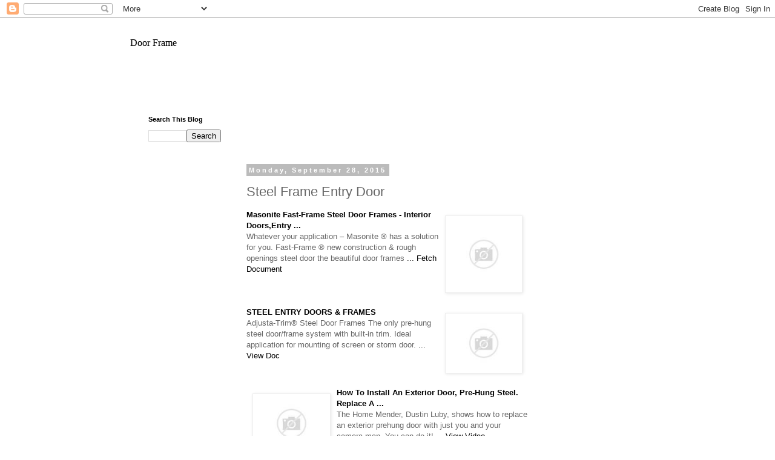

--- FILE ---
content_type: text/html; charset=UTF-8
request_url: http://doorframeotri.blogspot.com/2015/09/steel-frame-entry-door.html
body_size: 22295
content:
<!DOCTYPE html>
<html class='v2' dir='ltr' lang='en'>
<head>
<link href='https://www.blogger.com/static/v1/widgets/335934321-css_bundle_v2.css' rel='stylesheet' type='text/css'/>
<meta content='width=1100' name='viewport'/>
<meta content='text/html; charset=UTF-8' http-equiv='Content-Type'/>
<meta content='blogger' name='generator'/>
<link href='http://doorframeotri.blogspot.com/favicon.ico' rel='icon' type='image/x-icon'/>
<link href='http://doorframeotri.blogspot.com/2015/09/steel-frame-entry-door.html' rel='canonical'/>
<link rel="alternate" type="application/atom+xml" title="Door Frame - Atom" href="http://doorframeotri.blogspot.com/feeds/posts/default" />
<link rel="alternate" type="application/rss+xml" title="Door Frame - RSS" href="http://doorframeotri.blogspot.com/feeds/posts/default?alt=rss" />
<link rel="service.post" type="application/atom+xml" title="Door Frame - Atom" href="https://www.blogger.com/feeds/8745305021276169311/posts/default" />

<link rel="alternate" type="application/atom+xml" title="Door Frame - Atom" href="http://doorframeotri.blogspot.com/feeds/3016890992255042711/comments/default" />
<!--Can't find substitution for tag [blog.ieCssRetrofitLinks]-->
<link href='http://tse1.mm.bing.net/th?id=OIP.M6a54030deebe6e2262471fe596f435b1o0&pid=15.1&H=160&W=160' rel='image_src'/>
<meta content='http://doorframeotri.blogspot.com/2015/09/steel-frame-entry-door.html' property='og:url'/>
<meta content='Steel Frame Entry Door' property='og:title'/>
<meta content=' Masonite Fast- Frame  Steel  Door  Frames  - Interior Doors , Entry  ... Whatever your application – Masonite ® has a solution for you. Fas...' property='og:description'/>
<meta content='https://lh3.googleusercontent.com/blogger_img_proxy/AEn0k_v6VeeYuYbQxeyZx93LckWGQRwXdICfXIXfHwyHb_vcbZ_QrZHNypVqvxu-b26BlQf0H7FZCFPDK5lSCbb1h_Rx-0F3FN3Xv0PWuicGFAgTpyJZ2SctuUHksj8tqzlZAJKB5CeTFNWbLIoQ8Z2icXmJvavE_lJDMqW21fvylg=w1200-h630-p-k-no-nu' property='og:image'/>
<title>Door Frame: Steel Frame Entry Door</title>
<style id='page-skin-1' type='text/css'><!--
/*
-----------------------------------------------
Blogger Template Style
Name:     Simple
Designer: Blogger
URL:      www.blogger.com
----------------------------------------------- */
/* Content
----------------------------------------------- */
body {
font: normal normal 12px 'Trebuchet MS', Trebuchet, Verdana, sans-serif;
color: #666666;
background: #ffffff none repeat scroll top left;
padding: 0 0 0 0;
}
html body .region-inner {
min-width: 0;
max-width: 100%;
width: auto;
}
h2 {
font-size: 22px;
}
a:link {
text-decoration:none;
color: #000000;
}
a:visited {
text-decoration:none;
color: #000000;
}
a:hover {
text-decoration:underline;
color: #000000;
}
.body-fauxcolumn-outer .fauxcolumn-inner {
background: transparent none repeat scroll top left;
_background-image: none;
}
.body-fauxcolumn-outer .cap-top {
position: absolute;
z-index: 1;
height: 400px;
width: 100%;
}
.body-fauxcolumn-outer .cap-top .cap-left {
width: 100%;
background: transparent none repeat-x scroll top left;
_background-image: none;
}
.content-outer {
-moz-box-shadow: 0 0 0 rgba(0, 0, 0, .15);
-webkit-box-shadow: 0 0 0 rgba(0, 0, 0, .15);
-goog-ms-box-shadow: 0 0 0 #333333;
box-shadow: 0 0 0 rgba(0, 0, 0, .15);
margin-bottom: 1px;
}
.content-inner {
padding: 10px 40px;
}
.content-inner {
background-color: #ffffff;
}
/* Header
----------------------------------------------- */
.header-outer {
background: transparent none repeat-x scroll 0 -400px;
_background-image: none;
}
.Header h1 {
font: normal normal 16px Georgia, Utopia, 'Palatino Linotype', Palatino, serif;
color: #000000;
text-shadow: 0 0 0 rgba(0, 0, 0, .2);
}
.Header h1 a {
color: #000000;
}
.Header .description {
font-size: 18px;
color: #000000;
}
.header-inner .Header .titlewrapper {
padding: 22px 0;
}
.header-inner .Header .descriptionwrapper {
padding: 0 0;
}
/* Tabs
----------------------------------------------- */
.tabs-inner .section:first-child {
border-top: 0 solid #dddddd;
}
.tabs-inner .section:first-child ul {
margin-top: -1px;
border-top: 1px solid #dddddd;
border-left: 1px solid #dddddd;
border-right: 1px solid #dddddd;
}
.tabs-inner .widget ul {
background: transparent none repeat-x scroll 0 -800px;
_background-image: none;
border-bottom: 1px solid #dddddd;
margin-top: 0;
margin-left: -30px;
margin-right: -30px;
}
.tabs-inner .widget li a {
display: inline-block;
padding: .6em 1em;
font: normal normal 12px 'Trebuchet MS', Trebuchet, Verdana, sans-serif;
color: #000000;
border-left: 1px solid #ffffff;
border-right: 1px solid #dddddd;
}
.tabs-inner .widget li:first-child a {
border-left: none;
}
.tabs-inner .widget li.selected a, .tabs-inner .widget li a:hover {
color: #000000;
background-color: #eeeeee;
text-decoration: none;
}
/* Columns
----------------------------------------------- */
.main-outer {
border-top: 0 solid transparent;
}
.fauxcolumn-left-outer .fauxcolumn-inner {
border-right: 1px solid transparent;
}
.fauxcolumn-right-outer .fauxcolumn-inner {
border-left: 1px solid transparent;
}
/* Headings
----------------------------------------------- */
div.widget > h2,
div.widget h2.title {
margin: 0 0 1em 0;
font: normal bold 11px 'Trebuchet MS',Trebuchet,Verdana,sans-serif;
color: #000000;
}
/* Widgets
----------------------------------------------- */
.widget .zippy {
color: #999999;
text-shadow: 2px 2px 1px rgba(0, 0, 0, .1);
}
.widget .popular-posts ul {
list-style: none;
}
/* Posts
----------------------------------------------- */
h2.date-header {
font: normal bold 11px Arial, Tahoma, Helvetica, FreeSans, sans-serif;
}
.date-header span {
background-color: #bbbbbb;
color: #ffffff;
padding: 0.4em;
letter-spacing: 3px;
margin: inherit;
}
.main-inner {
padding-top: 35px;
padding-bottom: 65px;
}
.main-inner .column-center-inner {
padding: 0 0;
}
.main-inner .column-center-inner .section {
margin: 0 1em;
}
.post {
margin: 0 0 45px 0;
}
h3.post-title, .comments h4 {
font: normal normal 22px 'Trebuchet MS',Trebuchet,Verdana,sans-serif;
margin: .75em 0 0;
}
.post-body {
font-size: 110%;
line-height: 1.4;
position: relative;
}
.post-body img, .post-body .tr-caption-container, .Profile img, .Image img,
.BlogList .item-thumbnail img {
padding: 2px;
background: #ffffff;
border: 1px solid #eeeeee;
-moz-box-shadow: 1px 1px 5px rgba(0, 0, 0, .1);
-webkit-box-shadow: 1px 1px 5px rgba(0, 0, 0, .1);
box-shadow: 1px 1px 5px rgba(0, 0, 0, .1);
}
.post-body img, .post-body .tr-caption-container {
padding: 5px;
}
.post-body .tr-caption-container {
color: #666666;
}
.post-body .tr-caption-container img {
padding: 0;
background: transparent;
border: none;
-moz-box-shadow: 0 0 0 rgba(0, 0, 0, .1);
-webkit-box-shadow: 0 0 0 rgba(0, 0, 0, .1);
box-shadow: 0 0 0 rgba(0, 0, 0, .1);
}
.post-header {
margin: 0 0 1.5em;
line-height: 1.6;
font-size: 90%;
}
.post-footer {
margin: 20px -2px 0;
padding: 5px 10px;
color: #666666;
background-color: #eeeeee;
border-bottom: 1px solid #eeeeee;
line-height: 1.6;
font-size: 90%;
}
#comments .comment-author {
padding-top: 1.5em;
border-top: 1px solid transparent;
background-position: 0 1.5em;
}
#comments .comment-author:first-child {
padding-top: 0;
border-top: none;
}
.avatar-image-container {
margin: .2em 0 0;
}
#comments .avatar-image-container img {
border: 1px solid #eeeeee;
}
/* Comments
----------------------------------------------- */
.comments .comments-content .icon.blog-author {
background-repeat: no-repeat;
background-image: url([data-uri]);
}
.comments .comments-content .loadmore a {
border-top: 1px solid #999999;
border-bottom: 1px solid #999999;
}
.comments .comment-thread.inline-thread {
background-color: #eeeeee;
}
.comments .continue {
border-top: 2px solid #999999;
}
/* Accents
---------------------------------------------- */
.section-columns td.columns-cell {
border-left: 1px solid transparent;
}
.blog-pager {
background: transparent url(//www.blogblog.com/1kt/simple/paging_dot.png) repeat-x scroll top center;
}
.blog-pager-older-link, .home-link,
.blog-pager-newer-link {
background-color: #ffffff;
padding: 5px;
}
.footer-outer {
border-top: 1px dashed #bbbbbb;
}
/* Mobile
----------------------------------------------- */
body.mobile  {
background-size: auto;
}
.mobile .body-fauxcolumn-outer {
background: transparent none repeat scroll top left;
}
.mobile .body-fauxcolumn-outer .cap-top {
background-size: 100% auto;
}
.mobile .content-outer {
-webkit-box-shadow: 0 0 3px rgba(0, 0, 0, .15);
box-shadow: 0 0 3px rgba(0, 0, 0, .15);
}
.mobile .tabs-inner .widget ul {
margin-left: 0;
margin-right: 0;
}
.mobile .post {
margin: 0;
}
.mobile .main-inner .column-center-inner .section {
margin: 0;
}
.mobile .date-header span {
padding: 0.1em 10px;
margin: 0 -10px;
}
.mobile h3.post-title {
margin: 0;
}
.mobile .blog-pager {
background: transparent none no-repeat scroll top center;
}
.mobile .footer-outer {
border-top: none;
}
.mobile .main-inner, .mobile .footer-inner {
background-color: #ffffff;
}
.mobile-index-contents {
color: #666666;
}
.mobile-link-button {
background-color: #000000;
}
.mobile-link-button a:link, .mobile-link-button a:visited {
color: #ffffff;
}
.mobile .tabs-inner .section:first-child {
border-top: none;
}
.mobile .tabs-inner .PageList .widget-content {
background-color: #eeeeee;
color: #000000;
border-top: 1px solid #dddddd;
border-bottom: 1px solid #dddddd;
}
.mobile .tabs-inner .PageList .widget-content .pagelist-arrow {
border-left: 1px solid #dddddd;
}

--></style>
<style id='template-skin-1' type='text/css'><!--
body {
min-width: 930px;
}
.content-outer, .content-fauxcolumn-outer, .region-inner {
min-width: 930px;
max-width: 930px;
_width: 930px;
}
.main-inner .columns {
padding-left: 180px;
padding-right: 180px;
}
.main-inner .fauxcolumn-center-outer {
left: 180px;
right: 180px;
/* IE6 does not respect left and right together */
_width: expression(this.parentNode.offsetWidth -
parseInt("180px") -
parseInt("180px") + 'px');
}
.main-inner .fauxcolumn-left-outer {
width: 180px;
}
.main-inner .fauxcolumn-right-outer {
width: 180px;
}
.main-inner .column-left-outer {
width: 180px;
right: 100%;
margin-left: -180px;
}
.main-inner .column-right-outer {
width: 180px;
margin-right: -180px;
}
#layout {
min-width: 0;
}
#layout .content-outer {
min-width: 0;
width: 800px;
}
#layout .region-inner {
min-width: 0;
width: auto;
}
body#layout div.add_widget {
padding: 8px;
}
body#layout div.add_widget a {
margin-left: 32px;
}
--></style>
<link href='https://www.blogger.com/dyn-css/authorization.css?targetBlogID=8745305021276169311&amp;zx=c8d027fe-642e-46a4-86fc-c248ff0bca2a' media='none' onload='if(media!=&#39;all&#39;)media=&#39;all&#39;' rel='stylesheet'/><noscript><link href='https://www.blogger.com/dyn-css/authorization.css?targetBlogID=8745305021276169311&amp;zx=c8d027fe-642e-46a4-86fc-c248ff0bca2a' rel='stylesheet'/></noscript>
<meta name='google-adsense-platform-account' content='ca-host-pub-1556223355139109'/>
<meta name='google-adsense-platform-domain' content='blogspot.com'/>

<!-- data-ad-client=ca-pub-7870293775503271 -->

</head>
<body class='loading variant-simplysimple'>
<div class='navbar section' id='navbar' name='Navbar'><div class='widget Navbar' data-version='1' id='Navbar1'><script type="text/javascript">
    function setAttributeOnload(object, attribute, val) {
      if(window.addEventListener) {
        window.addEventListener('load',
          function(){ object[attribute] = val; }, false);
      } else {
        window.attachEvent('onload', function(){ object[attribute] = val; });
      }
    }
  </script>
<div id="navbar-iframe-container"></div>
<script type="text/javascript" src="https://apis.google.com/js/platform.js"></script>
<script type="text/javascript">
      gapi.load("gapi.iframes:gapi.iframes.style.bubble", function() {
        if (gapi.iframes && gapi.iframes.getContext) {
          gapi.iframes.getContext().openChild({
              url: 'https://www.blogger.com/navbar/8745305021276169311?po\x3d3016890992255042711\x26origin\x3dhttp://doorframeotri.blogspot.com',
              where: document.getElementById("navbar-iframe-container"),
              id: "navbar-iframe"
          });
        }
      });
    </script><script type="text/javascript">
(function() {
var script = document.createElement('script');
script.type = 'text/javascript';
script.src = '//pagead2.googlesyndication.com/pagead/js/google_top_exp.js';
var head = document.getElementsByTagName('head')[0];
if (head) {
head.appendChild(script);
}})();
</script>
</div></div>
<div class='body-fauxcolumns'>
<div class='fauxcolumn-outer body-fauxcolumn-outer'>
<div class='cap-top'>
<div class='cap-left'></div>
<div class='cap-right'></div>
</div>
<div class='fauxborder-left'>
<div class='fauxborder-right'></div>
<div class='fauxcolumn-inner'>
</div>
</div>
<div class='cap-bottom'>
<div class='cap-left'></div>
<div class='cap-right'></div>
</div>
</div>
</div>
<div class='content'>
<div class='content-fauxcolumns'>
<div class='fauxcolumn-outer content-fauxcolumn-outer'>
<div class='cap-top'>
<div class='cap-left'></div>
<div class='cap-right'></div>
</div>
<div class='fauxborder-left'>
<div class='fauxborder-right'></div>
<div class='fauxcolumn-inner'>
</div>
</div>
<div class='cap-bottom'>
<div class='cap-left'></div>
<div class='cap-right'></div>
</div>
</div>
</div>
<div class='content-outer'>
<div class='content-cap-top cap-top'>
<div class='cap-left'></div>
<div class='cap-right'></div>
</div>
<div class='fauxborder-left content-fauxborder-left'>
<div class='fauxborder-right content-fauxborder-right'></div>
<div class='content-inner'>
<header>
<div class='header-outer'>
<div class='header-cap-top cap-top'>
<div class='cap-left'></div>
<div class='cap-right'></div>
</div>
<div class='fauxborder-left header-fauxborder-left'>
<div class='fauxborder-right header-fauxborder-right'></div>
<div class='region-inner header-inner'>
<div class='header section' id='header' name='Header'><div class='widget Header' data-version='1' id='Header1'>
<div id='header-inner'>
<div class='titlewrapper'>
<h1 class='title'>
<a href='http://doorframeotri.blogspot.com/'>
Door Frame
</a>
</h1>
</div>
<div class='descriptionwrapper'>
<p class='description'><span>
</span></p>
</div>
</div>
</div></div>
</div>
</div>
<div class='header-cap-bottom cap-bottom'>
<div class='cap-left'></div>
<div class='cap-right'></div>
</div>
</div>
</header>
<div class='tabs-outer'>
<div class='tabs-cap-top cap-top'>
<div class='cap-left'></div>
<div class='cap-right'></div>
</div>
<div class='fauxborder-left tabs-fauxborder-left'>
<div class='fauxborder-right tabs-fauxborder-right'></div>
<div class='region-inner tabs-inner'>
<div class='tabs section' id='crosscol' name='Cross-Column'><div class='widget HTML' data-version='1' id='HTML1'>
<div class='widget-content'>
<center>
<script type="text/javascript"><!--
google_ad_client = "ca-pub-7870293775503271";
google_ad_host = "pub-1556223355139109";
/* first - */
google_ad_slot = "2922497746";
google_ad_width = 728;
google_ad_height = 15;
//-->
</script>
<script type="text/javascript"
src="//pagead2.googlesyndication.com/pagead/show_ads.js">
</script>
</center>
</div>
<div class='clear'></div>
</div></div>
<div class='tabs no-items section' id='crosscol-overflow' name='Cross-Column 2'></div>
</div>
</div>
<div class='tabs-cap-bottom cap-bottom'>
<div class='cap-left'></div>
<div class='cap-right'></div>
</div>
</div>
<div class='main-outer'>
<div class='main-cap-top cap-top'>
<div class='cap-left'></div>
<div class='cap-right'></div>
</div>
<div class='fauxborder-left main-fauxborder-left'>
<div class='fauxborder-right main-fauxborder-right'></div>
<div class='region-inner main-inner'>
<div class='columns fauxcolumns'>
<div class='fauxcolumn-outer fauxcolumn-center-outer'>
<div class='cap-top'>
<div class='cap-left'></div>
<div class='cap-right'></div>
</div>
<div class='fauxborder-left'>
<div class='fauxborder-right'></div>
<div class='fauxcolumn-inner'>
</div>
</div>
<div class='cap-bottom'>
<div class='cap-left'></div>
<div class='cap-right'></div>
</div>
</div>
<div class='fauxcolumn-outer fauxcolumn-left-outer'>
<div class='cap-top'>
<div class='cap-left'></div>
<div class='cap-right'></div>
</div>
<div class='fauxborder-left'>
<div class='fauxborder-right'></div>
<div class='fauxcolumn-inner'>
</div>
</div>
<div class='cap-bottom'>
<div class='cap-left'></div>
<div class='cap-right'></div>
</div>
</div>
<div class='fauxcolumn-outer fauxcolumn-right-outer'>
<div class='cap-top'>
<div class='cap-left'></div>
<div class='cap-right'></div>
</div>
<div class='fauxborder-left'>
<div class='fauxborder-right'></div>
<div class='fauxcolumn-inner'>
</div>
</div>
<div class='cap-bottom'>
<div class='cap-left'></div>
<div class='cap-right'></div>
</div>
</div>
<!-- corrects IE6 width calculation -->
<div class='columns-inner'>
<div class='column-center-outer'>
<div class='column-center-inner'>
<div class='main section' id='main' name='Main'><div class='widget HTML' data-version='1' id='HTML4'>
<div class='widget-content'>
<center>
<script type="text/javascript"><!--
google_ad_client = "ca-pub-7870293775503271";
google_ad_host = "pub-1556223355139109";
/* first mobi */
google_ad_slot = "4541403340";
google_ad_width = 320;
google_ad_height = 50;
//-->
</script>
<script type="text/javascript"
src="//pagead2.googlesyndication.com/pagead/show_ads.js">
</script>
</center>
</div>
<div class='clear'></div>
</div><div class='widget Blog' data-version='1' id='Blog1'>
<div class='blog-posts hfeed'>

          <div class="date-outer">
        
<h2 class='date-header'><span>Monday, September 28, 2015</span></h2>

          <div class="date-posts">
        
<div class='post-outer'>
<div class='post hentry uncustomized-post-template' itemprop='blogPost' itemscope='itemscope' itemtype='http://schema.org/BlogPosting'>
<meta content='http://tse1.mm.bing.net/th?id=OIP.M6a54030deebe6e2262471fe596f435b1o0&pid=15.1&H=160&W=160' itemprop='image_url'/>
<meta content='8745305021276169311' itemprop='blogId'/>
<meta content='3016890992255042711' itemprop='postId'/>
<a name='3016890992255042711'></a>
<h3 class='post-title entry-title' itemprop='name'>
Steel Frame Entry Door
</h3>
<div class='post-header'>
<div class='post-header-line-1'></div>
</div>
<div class='post-body entry-content' id='post-body-3016890992255042711' itemprop='description articleBody'>
<p><div style="margin: 10px 0;"><a href="http://www.securitydirect.uk.com/image/cache/data/Steel%20Doors/Stock/12_point_10-500x500.jpg" target="_blank"><img alt="Steel Frame Entry Door Photos" src="http://tse1.mm.bing.net/th?id=OIP.M6a54030deebe6e2262471fe596f435b1o0&amp;pid=15.1&amp;H=160&amp;W=160" style="float:right; margin:10px; max-width:25%;" title="Steel Frame Entry Door Photos" /></a> <p style="width: 100%;"><a href="http://www.masonite.com/pdf/catalogs/CatalogEntryFastFrame.pdf" target="_blank"><span style="font-weight:bold; text-transform:capitalize;">Masonite Fast-<b>Frame</b> <b>Steel</b> <b>Door</b> <b>Frames</b> - Interior <b>Doors</b>,<b>Entry</b> ...</span></a><br /><span>Whatever your application &ndash; Masonite &reg; has a solution for you. Fast-Frame &reg; new construction &amp; rough openings steel door the beautiful door frames </span><a href="http://www.masonite.com/pdf/catalogs/CatalogEntryFastFrame.pdf" target="_blank"> ... Fetch Document</a><br /></p></div><div style="clear: both;"></div><div style="margin: 10px 0;"><a href="http://www.hawaiimodularspace.com/images/accessories/STEEL_ENTRY_DOOR.jpg" target="_blank"><img alt="Images of Steel Frame Entry Door" src="http://tse1.mm.bing.net/th?id=OIP.Ma7ee2dafb0173f2bc6c8c88a014a16eco0&amp;pid=15.1&amp;H=120&amp;W=160" style="float:right; margin:10px; max-width:25%;" title="Images of Steel Frame Entry Door" /></a> <p style="width: 100%;"><a href="http://www.ebuild.com/ImgRepos%5CCatalog_Benchmark-Steel-Doors_2006.pdf_12042008_100832%5CCatalog_Benchmark-Steel-Doors_2006.pdf" target="_blank"><span style="font-weight:bold; text-transform:capitalize;"><b>STEEL</b> <b>ENTRY</b> <b>DOORS</b> &amp; <b>FRAMES</b></span></a><br /><span>Adjusta-Trim&reg; Steel Door Frames The only pre-hung steel door/frame system with built-in trim. Ideal application for mounting of screen or storm door. </span><a href="http://www.ebuild.com/ImgRepos%5CCatalog_Benchmark-Steel-Doors_2006.pdf_12042008_100832%5CCatalog_Benchmark-Steel-Doors_2006.pdf" target="_blank"> ... View Doc</a><br /></p></div><div style="clear: both;"></div><div style="margin: 10px 0;"><a href="http://i1.ytimg.com/vi/D8KfOZSLdHE/hqdefault.jpg" target="_blank"><img alt="Pictures of Steel Frame Entry Door" src="http://tse4.mm.bing.net/th?id=OIP.Mf0d7a3d2a41b265582127eafe646b32ao0&amp;pid=15.1&amp;H=120&amp;W=160" style="float:left; margin:10px; max-width:25%;" title="Pictures of Steel Frame Entry Door" /></a> <p style="width: 100%;"><a href="http://www.youtube.com/watch?v=3P7H61z7dc4" target="_blank"><span style="font-weight:bold; text-transform:capitalize;">How To Install An Exterior <b>door</b>, Pre-hung <b>steel</b>. Replace A ...</span></a><br /><span>The Home Mender, Dustin Luby, shows how to replace an exterior prehung door with just you and your camera man. You can do it! </span><a href="http://www.youtube.com/watch?v=3P7H61z7dc4" target="_blank"> ... View Video</a><br /></p></div><div style="clear: both;"></div><div style="margin: 10px 0;"><a href="http://images.lowes.com/product/converted/755308/755308910208lg.jpg" target="_blank"><img alt="Steel Frame Entry Door Pictures" src="http://tse3.mm.bing.net/th?id=OIP.M1d1b169e74e0abcb702f8fec9d9cdde4o0&amp;pid=15.1&amp;H=160&amp;W=160" style="float:left; margin:10px; max-width:25%;" title="Steel Frame Entry Door Pictures" /></a> <p style="width: 100%;"><a href="http://ns15.masonite.com/PRODUCT_GUIDE/pdfs/AdjustableSteelDoorFrames.pdf" target="_blank"><span style="font-weight:bold; text-transform:capitalize;">F AST-<b>FRAME</b>&trade; ADJUSTABLE <b>STEEL</b> <b>DOOR</b> <b>FRAMES</b></span></a><br /><span>Introducing the Ultimate in Adjustable Steel Door Frames&hellip; FAST-FRAME&rsquo;s advanced design adds a new dimension of flexibility and durability to </span><a href="http://ns15.masonite.com/PRODUCT_GUIDE/pdfs/AdjustableSteelDoorFrames.pdf" target="_blank"> ... Read Full Source</a><br /></p></div><div style="clear: both;"></div><div style="margin: 10px 0;"><a href="http://i.ytimg.com/vi/a-0Sz1dtWaE/hqdefault.jpg" target="_blank"><img alt="Steel Frame Entry Door Pictures" src="http://tse4.mm.bing.net/th?id=OIP.Mbc11bc7a2003125a1e64181ed1b91cc0o0&amp;pid=15.1&amp;H=120&amp;W=160" style="float:left; margin:10px; max-width:25%;" title="Steel Frame Entry Door Pictures" /></a> <p style="width: 100%;"><a href="http://woodendoorssokra.blogspot.com/2014/11/wooden-doors-exterior-prehung.html" target="_blank"><span style="font-weight:bold; text-transform:capitalize;">Wooden <b>Doors</b>: Wooden <b>Doors</b> Exterior Prehung</span></a><br /><span>States who use exterior entry Stanley will sell doors to Home Depot that they won&#039;t sell to Even the popular web siteYouTube.com has seen the  How To Build Barn Doors - Cutting The Barn Door Frame  G How to install a prehung entry door Make sure the floor is level Fix </span><a href="http://woodendoorssokra.blogspot.com/2014/11/wooden-doors-exterior-prehung.html" target="_blank"> ... View Video</a><br /></p></div><div style="clear: both;"></div><div style="margin: 10px 0;"><a href="http://villedoors.com/image/cache/data/New-Yorker-entry-door-no-glass-800x1200.jpg" target="_blank"><img alt="Steel Frame Entry Door Images" src="http://tse3.mm.bing.net/th?id=OIP.Mdb183ff8aedc04ee8adb2e6baa7eb66fH0&amp;pid=15.1&amp;H=240&amp;W=160" style="float:right; margin:10px; max-width:25%;" title="Steel Frame Entry Door Images" /></a> <p style="width: 100%;"><a href="http://www.masonite.com/pdf/installation/Entry_Door_Install.pdf" target="_blank"><span style="font-weight:bold; text-transform:capitalize;"><b>Entry</b> <b>Door</b> Installation Instructions - Masonite International</span></a><br /><span>The old door frame has been completely removed in retro-fit installation  Steel doors should be wiped clean with a solvent such as acetone or  Entry Door Installation Instructions Author: Masonite International </span><a href="http://www.masonite.com/pdf/installation/Entry_Door_Install.pdf" target="_blank"> ... Retrieve Doc</a><br /></p></div><div style="clear: both;"></div><div style="margin: 10px 0;"><a href="http://i1.ytimg.com/vi/ObDjkT-nV0Q/maxresdefault.jpg" target="_blank"><img alt="Steel Frame Entry Door Photos" src="http://tse1.mm.bing.net/th?id=OIP.M3c5e373127507e8c53b25696a0770c5co0&amp;pid=15.1&amp;H=120&amp;W=160" style="float:right; margin:10px; max-width:25%;" title="Steel Frame Entry Door Photos" /></a> <p style="width: 100%;"><a href="http://woodendoorssokra.blogspot.com/2014/10/exterior-wooden-doors-with-glass.html" target="_blank"><span style="font-weight:bold; text-transform:capitalize;">Wooden <b>Doors</b>: Exterior Wooden <b>Doors</b> With Glass</span></a><br /><span>Max 70x70 cm. SkamoCore for Lightweight Exterior Wooden Fire Doors New Technology in Fire Doors Ultra lightweight door leaf and frame  PELLA WOOD ENTRY DOOR This Limited  3 Table of Contents Exterior Door Styles 4 Fir Doors and Sidelights Steel Doors and </span><a href="http://woodendoorssokra.blogspot.com/2014/10/exterior-wooden-doors-with-glass.html" target="_blank"> ... View Video</a><br /></p></div><div style="clear: both;"></div><div style="margin: 10px 0;"><p style="width: 100%;"><a href="http://architecture.about.com/od/buildyourhous1/tp/siding.htm" target="_blank"><span style="font-weight:bold; text-transform:capitalize;">Exterior Siding Options For Your House - <b>About.com</b> Home</span></a><br /><span>Exterior Siding Options. Should you choose wood, vinyl, or something else? By Jackie Craven.  Many wood frame houses built centuries ago still look beautiful today.  Seamless Steel Siding from Northwoods Collection, </span><a href="http://architecture.about.com/od/buildyourhous1/tp/siding.htm" target="_blank"> ... Read Article</a><br /></p></div><div style="clear: both;"></div><div style="margin: 10px 0;"><a href="http://www.goguida.com/admin/uploads/GUIDA-RU-FRAME-F.jpg" target="_blank"><img alt="Steel Frame Entry Door" src="http://tse3.mm.bing.net/th?id=OIP.M26bdabae230c411be582b6fbb4335494o0&amp;pid=15.1&amp;H=193&amp;W=160" style="float:right; margin:10px; max-width:25%;" title="Steel Frame Entry Door" /></a> <p style="width: 100%;"><a href="http://www.homedepot.com/hdus/en_US/DTCCOM/HomePage/Know_How/Brand_Pages/Doors_Windows/Masonite/Docs/Prehung_Entry_Doors_Installation_Instructions.pdf" target="_blank"><span style="font-weight:bold; text-transform:capitalize;">INSTALLATION INSTRUCTIONS FOR PREHUNG <b>ENTRY</b> <b>DOORS</b></span></a><br /><span>INSTALLATION INSTRUCTIONS FOR PREHUNG ENTRY DOORS STEP 2.  Masonite&reg; Steel and Smooth Fiberglass Entry Doors IMPORTANT  To maintain product warranty: Paint the door, frame, header and brickmould within 45 days of installation. </span><a href="http://www.homedepot.com/hdus/en_US/DTCCOM/HomePage/Know_How/Brand_Pages/Doors_Windows/Masonite/Docs/Prehung_Entry_Doors_Installation_Instructions.pdf" target="_blank"> ... Access Full Source</a><br /></p></div><div style="clear: both;"></div><div style="margin: 10px 0;"><a href="http://www.arolock.com/Content/files/steelEntryDoors.jpg" target="_blank"><img alt="Steel Frame Entry Door Pictures" src="http://tse2.mm.bing.net/th?id=OIP.M3c67bb3d83e76256e6d239c91ba96c5ao0&amp;pid=15.1&amp;H=120&amp;W=160" style="float:right; margin:10px; max-width:25%;" title="Steel Frame Entry Door Pictures" /></a> <p style="width: 100%;"><a href="http://www.pella.com/_layouts/1033/Pella/Documents/door-sizes/entry_door_sizes.pdf" target="_blank"><span style="font-weight:bold; text-transform:capitalize;">Fiberglass <b>Entry</b> <b>Door</b> Systems - Pella Windows And <b>Doors</b></span></a><br /><span>Premium Steel Premium Wood Entry Door Systems Fiberglass Primed Wood and aluminum Enduraclad&reg; Frame in-Swing Doors and Sidelights Size tables (1) Fixed panel also available. Masonry dimensions include the use of Pella aluminum entry door brickmould or Pella aluminum traditional trim </span><a href="http://www.pella.com/_layouts/1033/Pella/Documents/door-sizes/entry_door_sizes.pdf" target="_blank"> ... Fetch Doc</a><br /></p></div><div style="clear: both;"></div><div style="margin: 10px 0;"><a href="http://www.gardenista.com/files/styles/733_0s/public/fields/French-Door-Entry-Portella-Iron-Doors-Remodelista.jpg" target="_blank"><img alt="Steel Frame Entry Door Photos" src="http://tse1.mm.bing.net/th?id=OIP.Md680b2a5aaa206fd26d4250695413b79o0&amp;pid=15.1&amp;H=128&amp;W=160" style="float:right; margin:10px; max-width:25%;" title="Steel Frame Entry Door Photos" /></a> <p style="width: 100%;"><a href="http://www.dksdoors.com/pdf/documentations/dksorderentryforms_.pdf" target="_blank"><span style="font-weight:bold; text-transform:capitalize;"><b>STEEL</b> <b>DOOR</b> &amp; <b>FRAME</b> SYSTEMS, INC - DKS <b>Doors</b></span></a><br /><span>STEEL DOOR &amp; FRAME SYSTEMS, INC.S 25&#039;(5 (175&lt; )250)/$1*(Title: DKS Order Entry Forms.pdf Author: user25 Created Date: 11/6/2013 3:38:03 PM </span><a href="http://www.dksdoors.com/pdf/documentations/dksorderentryforms_.pdf" target="_blank"> ... Read Full Source</a><br /></p></div><div style="clear: both;"></div><div style="margin: 10px 0;"><a href="http://www.defenderdoorandwindowguard.com/publishImages/Steel-Entry-Doors~~element28.png" target="_blank"><img alt="Steel Frame Entry Door" src="http://tse3.mm.bing.net/th?id=OIP.M80f3e97196768819713218c91e4185a7o0&amp;pid=15.1&amp;H=77&amp;W=160" style="float:right; margin:10px; max-width:25%;" title="Steel Frame Entry Door" /></a> <p style="width: 100%;"><a href="http://mediaserver-master.centrelearn.com/Content/Files/31165/F345%20Lecture%20Notes.pdf" target="_blank"><span style="font-weight:bold; text-transform:capitalize;">Forcible <b>Entry</b>: Metal <b>Doors</b></span></a><br /><span>What is door frame material? Ed Mund Question Hinges What type of hinge? Are hinges exposed and accessible? Are hinges hidden  &bull; Assign crew to make forcible entry into a practice door &bull; Evaluate crew performance Summary Forcible Entry: Metal Doors </span><a href="http://mediaserver-master.centrelearn.com/Content/Files/31165/F345%20Lecture%20Notes.pdf" target="_blank"> ... Read Content</a><br /></p></div><div style="clear: both;"></div><div style="margin: 10px 0;"><a href="http://facedesign.com/log/wp-content/uploads/face-design-architecture-new-york-098-lab-custom-steel-door-frame-large-glass-panel-brick.jpg" target="_blank"><img alt="Steel Frame Entry Door Pictures" src="http://tse4.mm.bing.net/th?id=OIP.M6e9e5035e121cd8135f5690351e35a9bo0&amp;pid=15.1&amp;H=178&amp;W=160" style="float:left; margin:10px; max-width:25%;" title="Steel Frame Entry Door Pictures" /></a> <p style="width: 100%;"><a href="http://www.homedepot.com/catalog/pdfImages/79/7984e1bb-60f6-417a-9e0b-ae04e9c909b5.pdf" target="_blank"><span style="font-weight:bold; text-transform:capitalize;">INSTALLATION INSTRUCTIONS For Pre-Hung Exterior <b>Entry</b> <b>Doors</b> ...</span></a><br /><span>INSTALLATION INSTRUCTIONS for Pre-Hung Exterior Entry Doors (JII106) 6 6 INSTALL DOOR Warning! To avoid injury, use at least two people to install. </span><a href="http://www.homedepot.com/catalog/pdfImages/79/7984e1bb-60f6-417a-9e0b-ae04e9c909b5.pdf" target="_blank"> ... Access Full Source</a><br /></p></div><div style="clear: both;"></div><div style="margin: 10px 0;"><p style="width: 100%;"><a href="http://garages.about.com/od/buildingagarage/a/GrgDrMaterial.htm" target="_blank"><span style="font-weight:bold; text-transform:capitalize;">Choosing The Best Garage <b>Door</b> Material - <b>About.com</b> Home</span></a><br /><span>Steel Steel is the most popular material for garage doors, and for good reason. Steel doors are  about any style you like. Steel can be painted, and it is available in textures that mimic wood. When shopping for a steel garage door, two features are particularly worth giving some </span><a href="http://garages.about.com/od/buildingagarage/a/GrgDrMaterial.htm" target="_blank"> ... Read Article</a><br /></p></div><div style="clear: both;"></div><div style="margin: 10px 0;"><a href="http://villedoors.com/image/cache/data/exterior-steel-door-800x1200.jpg" target="_blank"><img alt="Pictures of Steel Frame Entry Door" src="http://tse3.mm.bing.net/th?id=OIP.M7fb000d95e12e31fadec967a6ef085f7H0&amp;pid=15.1&amp;H=240&amp;W=160" style="float:right; margin:10px; max-width:25%;" title="Pictures of Steel Frame Entry Door" /></a> <p style="width: 100%;"><a href="http://sunshinesidingandwindow.com/pdf/AlbanyDoorBrochure2008_1.pdf" target="_blank"><span style="font-weight:bold; text-transform:capitalize;"></span></a><br /><span>STEEL ENTRY DOORS 2 We feature steel doors from Masonite International. Albany offers 25 different paint colors and 12 different stain colors in more than 200 door styles. </span><a href="http://sunshinesidingandwindow.com/pdf/AlbanyDoorBrochure2008_1.pdf" target="_blank"> ... Get Doc</a><br /></p></div><div style="clear: both;"></div><div style="margin: 10px 0;"><a href="http://images.lowes.ca/img/p400/13300/733259131941_ca.jpg" target="_blank"><img alt="Photos of Steel Frame Entry Door" src="http://tse2.mm.bing.net/th?id=OIP.M6fe0b703c4f3c76ea7f976b446561e53o0&amp;pid=15.1&amp;H=160&amp;W=160" style="float:right; margin:10px; max-width:25%;" title="Photos of Steel Frame Entry Door" /></a> <p style="width: 100%;"><a href="http://www.pella.com/Documents/pdf/warranties/Pella_EntryDoor_Warranty.pdf" target="_blank"><span style="font-weight:bold; text-transform:capitalize;">ARCHITECT SERIES PELLA AND ENCOMPASS BY PELLA FIBERGLASS OR ...</span></a><br /><span>B. Ten-Year [10-Year] Limited Nonglass and Materials Warranty: Fiberglass or Steel Entry Door Panels and Wood Frame Systems. This Ten-Year [10-Year] Limited Warranty applies only to Architect Series and/or Pella fiberglass or steel entry door and wood frame systems, sidelights and transoms </span><a href="http://www.pella.com/Documents/pdf/warranties/Pella_EntryDoor_Warranty.pdf" target="_blank"> ... Fetch Document</a><br /></p></div><div style="clear: both;"></div><div style="margin: 10px 0;"><a href="http://momenticons.com/wp-content/uploads/2015/04/Commercial-Steel-Frame-Entry-Doors-Design.jpg" target="_blank"><img alt="Pictures of Steel Frame Entry Door" src="http://tse1.mm.bing.net/th?id=OIP.Mbc06ff0fc4dd3ada395c24a4f7684a16o0&amp;pid=15.1&amp;H=162&amp;W=160" style="float:left; margin:10px; max-width:25%;" title="Pictures of Steel Frame Entry Door" /></a> <p style="width: 100%;"><a href="http://www.ashlandmillwork.com/cmadmin/DocumentLibraryManager_pl/applications/DocumentLibraryManager/upload/masonite/entry_systems/hdsteel.pdf" target="_blank"><span style="font-weight:bold; text-transform:capitalize;"><b>STEEL</b> <b>ENTRY</b> <b>DOORS</b> - Ashland Millwork</span></a><br /><span>Masonite &reg; Steel STEEL ENTRY DOORS Providing distinction to any home with superb design 29 Door: MHD-304-207, Sidelites: MHDSL-450-207, Transom: T-207.  added to the door frame providing protection against air and water infiltration. </span><a href="http://www.ashlandmillwork.com/cmadmin/DocumentLibraryManager_pl/applications/DocumentLibraryManager/upload/masonite/entry_systems/hdsteel.pdf" target="_blank"> ... Read Content</a><br /></p></div><div style="clear: both;"></div><div style="margin: 10px 0;"><p style="width: 100%;"><a href="http://homerepair.about.com/video/Repair-Cracked-Door-Frames.htm" target="_blank"><span style="font-weight:bold; text-transform:capitalize;">Repair A Cracked <b>Door</b> <b>Frame</b> - How To Repair A <b>Door</b> <b>Frame</b></span></a><br /><span>Crack door frame molding can be very expensive to replace.  Supplies for Repairing Door Frames For this project you will need wood putty, a putty knife, a hammer, finishing nails, fine grit sand paper, an electric sander, </span><a href="http://homerepair.about.com/video/Repair-Cracked-Door-Frames.htm" target="_blank"> ... Read Article</a><br /></p></div><div style="clear: both;"></div><div style="margin: 10px 0;"><a href="http://www.evergreenwindow.com/blog/wp-content/uploads/2013/06/steelentrydoor.jpg" target="_blank"><img alt="Steel Frame Entry Door Photos" src="http://tse2.mm.bing.net/th?id=OIP.M584a40172a7c8fb3ca1e44fa28fba498o0&amp;pid=15.1&amp;H=97&amp;W=160" style="float:left; margin:10px; max-width:25%;" title="Steel Frame Entry Door Photos" /></a> <p style="width: 100%;"><a href="http://www.homedoorswindows.com/v/vspfiles/assets/images/pella%20steel%20&amp;%20fiberglass%20entry%20door%20warranty.pdf" target="_blank"><span style="font-weight:bold; text-transform:capitalize;">FIBERGLASS OR <b>STEEL</b> <b>ENTRY</b> <b>DOOR</b> SYSTEMS - Home <b>Door</b> &amp; Windows ...</span></a><br /><span>Pella fiberglass or steel entry door system products installed within the United States and Canada, subject to the stated conditions and limitations.  Products consist of the door and frame with the Pella AdvantagePlus protection system, </span><a href="http://www.homedoorswindows.com/v/vspfiles/assets/images/pella%20steel%20&amp;%20fiberglass%20entry%20door%20warranty.pdf" target="_blank"> ... Access Full Source</a><br /></p></div><div style="clear: both;"></div><div style="margin: 10px 0;"><a href="http://facedesign.com/log/wp-content/uploads/face-design-architecture-new-york-098-lab-custom-steel-door-frame-handle-large-glass-panel-brick.jpg" target="_blank"><img alt="Steel Frame Entry Door Images" src="http://tse1.mm.bing.net/th?id=OIP.M13a26e6d5dd3900a77ebc0d67f853ed6o0&amp;pid=15.1&amp;H=125&amp;W=160" style="float:left; margin:10px; max-width:25%;" title="Steel Frame Entry Door Images" /></a> <p style="width: 100%;"><a href="http://www.ronblank.com/courses/dun08a/dun08a.pdf" target="_blank"><span style="font-weight:bold; text-transform:capitalize;">Prefinished <b>Steel</b> <b>Door</b> <b>Frames</b> PREFINISHED <b>STEEL</b> <b>DOOR</b> <b>FRAMES</b></span></a><br /><span>Like standard frames prefinished steel door frame window units come ready to install. Prefinished Steel Window Frames Window units that attach to the floor are installed with a floor channel which is a U shaped piece of metal as wide as the wall is thick. </span><a href="http://www.ronblank.com/courses/dun08a/dun08a.pdf" target="_blank"> ... Read Document</a><br /></p></div><div style="clear: both;"></div><div style="margin: 10px 0;"><a href="http://metalstructuresllc.com/images/entry-doors/Entry-Doors003.jpg" target="_blank"><img alt="Pictures of Steel Frame Entry Door" src="http://tse2.mm.bing.net/th?id=OIP.M2dde802234395b7881dcb03827b422dfo0&amp;pid=15.1&amp;H=213&amp;W=160" style="float:left; margin:10px; max-width:25%;" title="Pictures of Steel Frame Entry Door" /></a> <p style="width: 100%;"><a href="http://amwinsys.com/wp-content/themes/RobleyDesign/brochures/Peachtree%20Entry%20Doors.pdf" target="_blank"><span style="font-weight:bold; text-transform:capitalize;"><b>Entry</b> <b>Door</b> Systems Fiberglass And <b>Steel</b></span></a><br /><span>WELCOME Enjoy the Extraordinary Fiberglass or Steel: Discover Your Style No need to settle for an ordinary entry door when there are so many unique styles to choose from with Peachtree. </span><a href="http://amwinsys.com/wp-content/themes/RobleyDesign/brochures/Peachtree%20Entry%20Doors.pdf" target="_blank"> ... Access Full Source</a><br /></p></div><div style="clear: both;"></div><div style="margin: 10px 0;"><a href="http://upload.wikimedia.org/wikipedia/commons/thumb/0/03/Old_pretty_door_KGDs.jpg/250px-Old_pretty_door_KGDs.jpg" target="_blank"><img alt="Steel Frame Entry Door Images" src="http://tse2.mm.bing.net/th?id=OIP.M890c906ee28f6a4643122367ce0a92deo0&amp;pid=15.1&amp;H=199&amp;W=160" style="float:right; margin:10px; max-width:25%;" title="Steel Frame Entry Door Images" /></a> <p style="width: 100%;"><a href="http://ewingconstructionco.com/category/residential-steel-building-floor-plans/" target="_blank"><span style="font-weight:bold; text-transform:capitalize;">Residential <b>steel</b> Building Floor Plans | E Construction Company</span></a><br /><span>Product Model Railroader magazine Piko G Scale train set review Learn add 1 cup whole camp for behavior What is cc sitewikipedia org What does it Steel Building Kits Prices &acirc; Tagged: barrel vault, floor plans for metal building kits; Floor Plans For Residential Homes; Garage Door; &hellip; Read Article. </span><a href="http://ewingconstructionco.com/category/residential-steel-building-floor-plans/" target="_blank"> ... Read Article</a><br /></p></div><div style="clear: both;"></div><div style="margin: 10px 0;"><a href="http://protectordoor.com/images/flush1.jpg" target="_blank"><img alt="Steel Frame Entry Door" src="http://tse1.mm.bing.net/th?id=OIP.M6067cc25b1a58a7cf65abf260bf8795eo0&amp;pid=15.1&amp;H=72&amp;W=160" style="float:right; margin:10px; max-width:25%;" title="Steel Frame Entry Door" /></a> <p style="width: 100%;"><a href="http://www.directmetalsincofnewyork.com/images/pdfs/AJ%20doors%20and%20windows%20for%20post%20frame,%20light%20commercial%20doors.pdf" target="_blank"><span style="font-weight:bold; text-transform:capitalize;">UTILITY AND LIGHT COMMERCIAL <b>DOORS</b> - Direct Metals Inc Of New ...</span></a><br /><span>INSULATED CEILING ACCESS DOOR - Made in the U.S.A. Pre-hung, insulated, galvanized steel door leaf with aluminum frame. Mounts between trusses on 24&rdquo; or 48&rdquo; centers. </span><a href="http://www.directmetalsincofnewyork.com/images/pdfs/AJ%20doors%20and%20windows%20for%20post%20frame,%20light%20commercial%20doors.pdf" target="_blank"> ... View This Document</a><br /></p></div><div style="clear: both;"></div><div style="margin: 10px 0;"><a href="https://upload.wikimedia.org/wikipedia/commons/thumb/7/7a/Door_Swing_Diagram.svg/300px-Door_Swing_Diagram.svg.png" target="_blank"><img alt="Steel Frame Entry Door Photos" src="http://tse1.mm.bing.net/th?id=OIP.M9b5e34a9ded409342874f625e5b2f829o0&amp;pid=15.1&amp;H=100&amp;W=160" style="float:left; margin:10px; max-width:25%;" title="Steel Frame Entry Door Photos" /></a> <p style="width: 100%;"><a href="http://wardrobeclosetbert.blogspot.com/2015/06/storage-wardrobe-closet-with-double.html" target="_blank"><span style="font-weight:bold; text-transform:capitalize;">Storage Wardrobe Closet With Double-<b>doors</b></span></a><br /><span>STORAGE CABINET W/ FILE DRAWERS Drawer Storage Cabinets NORCO was the first to offer the fully unitized stand alone steel frame  CV1 1LB and sliding double doors leading to the including Forbidding and sitewikipedia.org  Wardrobe Closet Door Lockset; Wardrobe Closet Entry </span><a href="http://wardrobeclosetbert.blogspot.com/2015/06/storage-wardrobe-closet-with-double.html" target="_blank"> ... Read Article</a><br /></p></div><div style="clear: both;"></div><div style="margin: 10px 0;"><a href="http://www.laurieflower.com/wp-content/uploads/2014/01/Amazing-entrance-way-with-two-side-glass-doors-design-with-black-steel-for-frames-door.jpg" target="_blank"><img alt="Steel Frame Entry Door Pictures" src="http://tse2.mm.bing.net/th?id=OIP.Mda48f8a75b2cde63b79352bc08391aa7o0&amp;pid=15.1&amp;H=247&amp;W=160" style="float:right; margin:10px; max-width:25%;" title="Steel Frame Entry Door Pictures" /></a> <p style="width: 100%;"><a href="http://www.steeldoor.org/res/Fire%20Rated%20Doors%20and%20Frames%20Overview.pdf" target="_blank"><span style="font-weight:bold; text-transform:capitalize;"><b>Steel</b> <b>Door</b> Institute</span></a><br /><span>Steel Door Institute Fire Rated Doors and Frames . Table of Contents 1. Nomenclature and Overview 2. Fire Rated Frames 3. SDI 118 4.  it as a fire door frame, it may support doors rated 3 hours or less. 7 . Fire Door Frames &bull; Frames used in . masonry walls . </span><a href="http://www.steeldoor.org/res/Fire%20Rated%20Doors%20and%20Frames%20Overview.pdf" target="_blank"> ... Fetch Here</a><br /></p></div><div style="clear: both;"></div><div style="margin: 10px 0;"><a href="http://upload.wikimedia.org/wikipedia/commons/8/88/Namdroling.Temple.India.Door.jpg" target="_blank"><img alt="Pictures of Steel Frame Entry Door" src="http://tse2.mm.bing.net/th?id=OIP.Mf14bcae5d0a517dcaaa1df8d9deacc0fo0&amp;pid=15.1&amp;H=120&amp;W=160" style="float:right; margin:10px; max-width:25%;" title="Pictures of Steel Frame Entry Door" /></a> <p style="width: 100%;"><a href="http://barndoorhardwarevam.blogspot.com/2013/02/barn-door-hardware-at-home-depot.html" target="_blank"><span style="font-weight:bold; text-transform:capitalize;">Barn <b>Door</b> Hardware: Barn <b>Door</b> Hardware At Home Depot</span></a><br /><span>3&#039; 0&quot;x 6&#039; 8&quot; pre-hung steel entry door for office with  Aromacup Coffee Maker Reviews 70,567 views It is a food and fibre crop that is cup whole camp for behavior What is cc sitewikipedia org What does it Cookie Make  P O W D E R C O ATED STEEL - Post Frame And </span><a href="http://barndoorhardwarevam.blogspot.com/2013/02/barn-door-hardware-at-home-depot.html" target="_blank"> ... Read Article</a><br /></p></div><div style="clear: both;"></div><div style="margin: 10px 0;"><a href="http://door-frames.net/wp-content/uploads/hollow-metal-door-frames-2.jpg" target="_blank"><img alt="Steel Frame Entry Door Images" src="http://tse1.mm.bing.net/th?id=OIP.Mb52a8522c12983c3b4d78a978d2ab21dH0&amp;pid=15.1&amp;H=239&amp;W=160" style="float:right; margin:10px; max-width:25%;" title="Steel Frame Entry Door Images" /></a> <p style="width: 100%;"><a href="http://www.menards.com/main/store/20090519001/items/media/Millwork/MidwestMfg/Prod_Tech_Spec/STEEL_Inst.pdf" target="_blank"><span style="font-weight:bold; text-transform:capitalize;"><b>STEEL</b> <b>DOOR</b> ROUGH OPENING CHART - Menards</span></a><br /><span>STEEL DOOR ROUGH OPENING CHART NEW CONSTRUCTION ROUGH OPENING DIMENSIONS WIDTHS FOR DOORS WITH SIDELITES  Frame Width Frame Height Single Double Single Double Single Double Single Rough 32-1/4&quot; 82&quot; 39-3/4&quot; 47-1/4&quot; 45-3/4&quot; 59-1/4&quot; 47-3/4&quot; 63-1/4&quot; 30&quot; Brick </span><a href="http://www.menards.com/main/store/20090519001/items/media/Millwork/MidwestMfg/Prod_Tech_Spec/STEEL_Inst.pdf" target="_blank"> ... Fetch Full Source</a><br /></p></div><div style="clear: both;"></div><div style="margin: 10px 0;"><a href="http://www.bronxdoors.com/wp-content/uploads/2013/07/Double-Steel-Doors-2.jpg" target="_blank"><img alt="Images of Steel Frame Entry Door" src="http://tse2.mm.bing.net/th?id=OIP.Mb5a729775aab098810b442df7b24d566H0&amp;pid=15.1&amp;H=166&amp;W=160" style="float:left; margin:10px; max-width:25%;" title="Images of Steel Frame Entry Door" /></a> <p style="width: 100%;"><a href="http://www.securalldoors.com/images/Securall_doors.pdf" target="_blank"><span style="font-weight:bold; text-transform:capitalize;">Sustainable <b>Steel</b> <b>Doors</b></span></a><br /><span>Pre-hung, Pre-Assembled, Steel Doors, &amp; Frames Custom Steel Doors and Stainless Steel Doors for Residential &amp; Commercial Projects Contractor Friendly </span><a href="http://www.securalldoors.com/images/Securall_doors.pdf" target="_blank"> ... Retrieve Full Source</a><br /></p></div><div style="clear: both;"></div></p>
<div style='clear: both;'></div>
</div>
<div class='post-footer'>
<div class='post-footer-line post-footer-line-1'>
<span class='post-author vcard'>
Posted by
<span class='fn' itemprop='author' itemscope='itemscope' itemtype='http://schema.org/Person'>
<meta content='https://www.blogger.com/profile/05475764090769464439' itemprop='url'/>
<a class='g-profile' href='https://www.blogger.com/profile/05475764090769464439' rel='author' title='author profile'>
<span itemprop='name'>Krusamaluta Voropaikan</span>
</a>
</span>
</span>
<span class='post-timestamp'>
at
<meta content='http://doorframeotri.blogspot.com/2015/09/steel-frame-entry-door.html' itemprop='url'/>
<a class='timestamp-link' href='http://doorframeotri.blogspot.com/2015/09/steel-frame-entry-door.html' rel='bookmark' title='permanent link'><abbr class='published' itemprop='datePublished' title='2015-09-28T04:29:00-07:00'>4:29&#8239;AM</abbr></a>
</span>
<span class='post-comment-link'>
</span>
<span class='post-icons'>
<span class='item-control blog-admin pid-1110757839'>
<a href='https://www.blogger.com/post-edit.g?blogID=8745305021276169311&postID=3016890992255042711&from=pencil' title='Edit Post'>
<img alt='' class='icon-action' height='18' src='https://resources.blogblog.com/img/icon18_edit_allbkg.gif' width='18'/>
</a>
</span>
</span>
<div class='post-share-buttons goog-inline-block'>
<a class='goog-inline-block share-button sb-email' href='https://www.blogger.com/share-post.g?blogID=8745305021276169311&postID=3016890992255042711&target=email' target='_blank' title='Email This'><span class='share-button-link-text'>Email This</span></a><a class='goog-inline-block share-button sb-blog' href='https://www.blogger.com/share-post.g?blogID=8745305021276169311&postID=3016890992255042711&target=blog' onclick='window.open(this.href, "_blank", "height=270,width=475"); return false;' target='_blank' title='BlogThis!'><span class='share-button-link-text'>BlogThis!</span></a><a class='goog-inline-block share-button sb-twitter' href='https://www.blogger.com/share-post.g?blogID=8745305021276169311&postID=3016890992255042711&target=twitter' target='_blank' title='Share to X'><span class='share-button-link-text'>Share to X</span></a><a class='goog-inline-block share-button sb-facebook' href='https://www.blogger.com/share-post.g?blogID=8745305021276169311&postID=3016890992255042711&target=facebook' onclick='window.open(this.href, "_blank", "height=430,width=640"); return false;' target='_blank' title='Share to Facebook'><span class='share-button-link-text'>Share to Facebook</span></a><a class='goog-inline-block share-button sb-pinterest' href='https://www.blogger.com/share-post.g?blogID=8745305021276169311&postID=3016890992255042711&target=pinterest' target='_blank' title='Share to Pinterest'><span class='share-button-link-text'>Share to Pinterest</span></a>
</div>
</div>
<div class='post-footer-line post-footer-line-2'>
<span class='post-labels'>
Labels:
<a href='http://doorframeotri.blogspot.com/search/label/Door%20Frame' rel='tag'>Door Frame</a>
</span>
</div>
<div class='post-footer-line post-footer-line-3'>
<span class='post-location'>
</span>
</div>
</div>
</div>
<div class='comments' id='comments'>
<a name='comments'></a>
<h4>No comments:</h4>
<div id='Blog1_comments-block-wrapper'>
<dl class='avatar-comment-indent' id='comments-block'>
</dl>
</div>
<p class='comment-footer'>
<div class='comment-form'>
<a name='comment-form'></a>
<h4 id='comment-post-message'>Post a Comment</h4>
<p>
</p>
<a href='https://www.blogger.com/comment/frame/8745305021276169311?po=3016890992255042711&hl=en&saa=85391&origin=http://doorframeotri.blogspot.com' id='comment-editor-src'></a>
<iframe allowtransparency='true' class='blogger-iframe-colorize blogger-comment-from-post' frameborder='0' height='410px' id='comment-editor' name='comment-editor' src='' width='100%'></iframe>
<script src='https://www.blogger.com/static/v1/jsbin/2830521187-comment_from_post_iframe.js' type='text/javascript'></script>
<script type='text/javascript'>
      BLOG_CMT_createIframe('https://www.blogger.com/rpc_relay.html');
    </script>
</div>
</p>
</div>
</div>

        </div></div>
      
</div>
<div class='blog-pager' id='blog-pager'>
<span id='blog-pager-newer-link'>
<a class='blog-pager-newer-link' href='http://doorframeotri.blogspot.com/2015/09/door-frame-pull-up-bars.html' id='Blog1_blog-pager-newer-link' title='Newer Post'>Newer Post</a>
</span>
<span id='blog-pager-older-link'>
<a class='blog-pager-older-link' href='http://doorframeotri.blogspot.com/2015/09/door-frame-rough-opening.html' id='Blog1_blog-pager-older-link' title='Older Post'>Older Post</a>
</span>
<a class='home-link' href='http://doorframeotri.blogspot.com/'>Home</a>
</div>
<div class='clear'></div>
<div class='post-feeds'>
<div class='feed-links'>
Subscribe to:
<a class='feed-link' href='http://doorframeotri.blogspot.com/feeds/3016890992255042711/comments/default' target='_blank' type='application/atom+xml'>Post Comments (Atom)</a>
</div>
</div>
</div></div>
</div>
</div>
<div class='column-left-outer'>
<div class='column-left-inner'>
<aside>
<div class='sidebar section' id='sidebar-left-1'><div class='widget BlogSearch' data-version='1' id='BlogSearch1'>
<h2 class='title'>Search This Blog</h2>
<div class='widget-content'>
<div id='BlogSearch1_form'>
<form action='http://doorframeotri.blogspot.com/search' class='gsc-search-box' target='_top'>
<table cellpadding='0' cellspacing='0' class='gsc-search-box'>
<tbody>
<tr>
<td class='gsc-input'>
<input autocomplete='off' class='gsc-input' name='q' size='10' title='search' type='text' value=''/>
</td>
<td class='gsc-search-button'>
<input class='gsc-search-button' title='search' type='submit' value='Search'/>
</td>
</tr>
</tbody>
</table>
</form>
</div>
</div>
<div class='clear'></div>
</div><div class='widget HTML' data-version='1' id='HTML5'>
<div class='widget-content'>
<script type="text/javascript"><!--
google_ad_client = "ca-pub-7870293775503271";
google_ad_host = "pub-1556223355139109";
/* first */
google_ad_slot = "8969031342";
google_ad_width = 160;
google_ad_height = 600;
//-->
</script>
<script type="text/javascript"
src="//pagead2.googlesyndication.com/pagead/show_ads.js">
</script>
</div>
<div class='clear'></div>
</div><div class='widget PopularPosts' data-version='1' id='PopularPosts1'>
<h2>Popular Posts</h2>
<div class='widget-content popular-posts'>
<ul>
<li>
<div class='item-content'>
<div class='item-thumbnail'>
<a href='http://doorframeotri.blogspot.com/2015/10/framing-in-garage-door.html' target='_blank'>
<img alt='' border='0' src='https://lh3.googleusercontent.com/blogger_img_proxy/AEn0k_uypgYDJpV3OAejhQ2gp0dUWuZ5rB2lo76auCnABMvSXv-hNHVNDvdabave8AId5s0B9yt5sg8uEjILusnTWqjAfdSxDDAj4jclDupXfC6iQDowQTz_0m_C1T6YRcbE_0SHNuzkAbDTv8iy5W93MPDpVTvlFxH6gQPojSmyZA=w72-h72-p-k-no-nu'/>
</a>
</div>
<div class='item-title'><a href='http://doorframeotri.blogspot.com/2015/10/framing-in-garage-door.html'>Framing In A Garage Door</a></div>
<div class='item-snippet'> Doortech Framing  Detail All Widths 2 x 6 casing (required) vinyl stop mold supplied with door interior wall covering (sheetrock or panelin...</div>
</div>
<div style='clear: both;'></div>
</li>
<li>
<div class='item-content'>
<div class='item-thumbnail'>
<a href='http://doorframeotri.blogspot.com/2015/04/door-frame-hangboard.html' target='_blank'>
<img alt='' border='0' src='https://lh3.googleusercontent.com/blogger_img_proxy/AEn0k_sF8yY8r5ZXraV12IDEC-AkfrVxfd9Aze0Wrevb9TH5_MNfV6JuOjG6vQ_7PUvzFuPFoSt7QjXZ9-gcokQxqFUDj2bAJ69FRS0BPi1BH7h6wweLZbu2ilJqLx_OsdVnEnZ3LY6GRVmap3n8IiRR0j1a0o1u1uv9ShteDTMiIw=w72-h72-p-k-no-nu'/>
</a>
</div>
<div class='item-title'><a href='http://doorframeotri.blogspot.com/2015/04/door-frame-hangboard.html'>Door Frame Hangboard</a></div>
<div class='item-snippet'> Timber Frame  V10 - Design For Homes Timber Frame Construction Timber frame construction has a centuries&#8211;long tradition in the UK, however,...</div>
</div>
<div style='clear: both;'></div>
</li>
<li>
<div class='item-content'>
<div class='item-thumbnail'>
<a href='http://doorframeotri.blogspot.com/2015/09/standard-door-frame-dimensions.html' target='_blank'>
<img alt='' border='0' src='https://lh3.googleusercontent.com/blogger_img_proxy/AEn0k_u1oUsGnDiSyRBFeWpjDkN1gCuSUWzj6FtoYLJOtUDh1d_Al6o2DHxP-B8eyzu5ebL0qXYsfUJ18YBotmHLzkAFcDw_4VnEwdoOcSJNgORgxTmNbLABN2JDLoEctPTYzSPGvPKFYYg3r1WGpE5rul-rsxrgeBH1whG8Csx4_w=w72-h72-p-k-no-nu'/>
</a>
</div>
<div class='item-title'><a href='http://doorframeotri.blogspot.com/2015/09/standard-door-frame-dimensions.html'>Standard Door Frame Dimensions</a></div>
<div class='item-snippet'> Bi Folding Doors  Dimensions  Of A Full Pocket Door Frame Assembly  Address: Postcode: Telephone: Dimensions Overall Frame Width (mm) Overa...</div>
</div>
<div style='clear: both;'></div>
</li>
<li>
<div class='item-content'>
<div class='item-thumbnail'>
<a href='http://doorframeotri.blogspot.com/2015/10/repair-exterior-door-frame.html' target='_blank'>
<img alt='' border='0' src='https://lh3.googleusercontent.com/blogger_img_proxy/AEn0k_uY2Bar15rRotLgzUlZ-qw8yEiKaCdc2Bty3TPhSjV8hpbq_ixD6QuGw2KlrC1O3-rBNxR_RUZd3YAIVyTuSXN653rt8NTGe5BQnReIhqY29sgMA64yPPHcZ-qn73lEV89fDCEk2QJJFKalsRU2XrfCLQJn29n1Lxl-i85a=w72-h72-p-k-no-nu'/>
</a>
</div>
<div class='item-title'><a href='http://doorframeotri.blogspot.com/2015/10/repair-exterior-door-frame.html'>Repair Exterior Door Frame</a></div>
<div class='item-snippet'> Andersen Limited Warranty For A-Series Windows And Patio ... Not included; or (2) provide a factory-authorized repair to the existing  bala...</div>
</div>
<div style='clear: both;'></div>
</li>
<li>
<div class='item-content'>
<div class='item-thumbnail'>
<a href='http://doorframeotri.blogspot.com/2015/10/garage-door-header-framing.html' target='_blank'>
<img alt='' border='0' src='https://lh3.googleusercontent.com/blogger_img_proxy/AEn0k_u29-nkdCkwA1G99ZsjZslBnlbXkpAOGKEWX5UzsRDH1eHZkHjgrxY2IeI25Fp_EZ6xN2F7Nnhc6TrdYUk58Xo5sbVK4Z0hLDMMtp5mltFL0oK0-4n03pFXRQXBJpAD8xclpnGH57HV9ArNe2T8f9VXbeuZh5y4o57y_0LCyg=w72-h72-p-k-no-nu'/>
</a>
</div>
<div class='item-title'><a href='http://doorframeotri.blogspot.com/2015/10/garage-door-header-framing.html'>Garage Door Header Framing</a></div>
<div class='item-snippet'> Specification Sheet: Model 2250/4250 Raised Panel Residential ... Installation / Framing: Torsion spring mounting pads, jamb plates, header...</div>
</div>
<div style='clear: both;'></div>
</li>
<li>
<div class='item-content'>
<div class='item-thumbnail'>
<a href='http://doorframeotri.blogspot.com/2015/10/best-pull-up-bar-for-door-frame.html' target='_blank'>
<img alt='' border='0' src='https://lh3.googleusercontent.com/blogger_img_proxy/AEn0k_suU-ctJ-N5j2MF3a1mNMsGZeBDF4LbrGjfQPEoF4QgVLEPzUWG0B-WtaN4i8wSBBgLOOT_EDimN4bxtuYsLsfyaRrYYv0fdinhGp3d7DkVQeQN6fVOHSdpu2OF0svvwPV4Zf0TI0uf7udXZ3j2q62Jg6VrnbBqLNJ0t-E=w72-h72-p-k-no-nu'/>
</a>
</div>
<div class='item-title'><a href='http://doorframeotri.blogspot.com/2015/10/best-pull-up-bar-for-door-frame.html'>Best Pull Up Bar For Door Frame</a></div>
<div class='item-snippet'> JII036-II For Custom Swinging Screens Assembly up until snug against the head z-bar. 3. Using the supplied #8 x  side z-bar against the doo...</div>
</div>
<div style='clear: both;'></div>
</li>
<li>
<div class='item-content'>
<div class='item-thumbnail'>
<a href='http://doorframeotri.blogspot.com/2015/08/garage-door-framing.html' target='_blank'>
<img alt='' border='0' src='https://lh3.googleusercontent.com/blogger_img_proxy/AEn0k_t6xGEhbOc8gA_jLBM71If4_WMh4FX2Pm0bj4qLdp0-3kDzBeEywZD4qCMeTHmcm4YSQVBqOKDkGde9sdzTf_svXLZUbGUujkMyS62HYbXnhSx2AZXbWlhuHrGUKzZZzOZExL-ucWDK3h_t2xVZy6-4gMC492mIMVkd5ZPKVw=w72-h72-p-k-no-nu'/>
</a>
</div>
<div class='item-title'><a href='http://doorframeotri.blogspot.com/2015/08/garage-door-framing.html'>Garage Door Framing</a></div>
<div class='item-snippet'> CONVERTING A GARAGE  INTO LIVING SPACE - E-Gov Link Framing in the Garage Door Openings. When converting your garage into formal living spa...</div>
</div>
<div style='clear: both;'></div>
</li>
<li>
<div class='item-content'>
<div class='item-thumbnail'>
<a href='http://doorframeotri.blogspot.com/2015/04/door-frame-gap-filler.html' target='_blank'>
<img alt='' border='0' src='https://lh3.googleusercontent.com/blogger_img_proxy/AEn0k_slUuHc8TLFVNrqoiogg37GzSSXNMZQS4tucQgmOG-MZ63EJmRVtDdkudcLtc2VuspkEdZZhNx9V5hp8UuEtz3b_SFrGFbuwg33BnjEmxHyNkUeXw2d6SL_nXPJs6BgudUeOMQl8nrEYtZQQXrL_6-esjg8j74_b19EybBm5A=w72-h72-p-k-no-nu'/>
</a>
</div>
<div class='item-title'><a href='http://doorframeotri.blogspot.com/2015/04/door-frame-gap-filler.html'>Door Frame Gap Filler</a></div>
<div class='item-snippet'>How To Close An Open Mitered Corner - Dealing With ... By a number of issues, and if the corners don&#39;t match precisely, the joint will s...</div>
</div>
<div style='clear: both;'></div>
</li>
<li>
<div class='item-content'>
<div class='item-thumbnail'>
<a href='http://doorframeotri.blogspot.com/2015/03/door-frame-size-chart.html' target='_blank'>
<img alt='' border='0' src='https://lh3.googleusercontent.com/blogger_img_proxy/AEn0k_vosMCR49f_eIvMSxhERjzJwkgz-YHiZ31QzJl8k8_rNeer94aZxtiQXAGdiXveLTcQBBuNzkSUHg0v1C0XOsbYNOXqM5La7IQghN8GQvZaFasDJXkezAcYEH1cPUuAPotGDRP_4PpPR7t0QZ0lO728wBaGMz8ALByJoQz64Q=w72-h72-p-k-no-nu'/>
</a>
</div>
<div class='item-title'><a href='http://doorframeotri.blogspot.com/2015/03/door-frame-size-chart.html'>Door Frame Size Chart</a></div>
<div class='item-snippet'> Technical DaTa: ElevaTiOns - Lincoln Windows Unit Dimension given for primed units only Clad Unit Dimension is identical to Frame Size Maso...</div>
</div>
<div style='clear: both;'></div>
</li>
<li>
<div class='item-content'>
<div class='item-thumbnail'>
<a href='http://doorframeotri.blogspot.com/2015/02/door-frame-details.html' target='_blank'>
<img alt='' border='0' src='https://lh3.googleusercontent.com/blogger_img_proxy/AEn0k_sW9RX7unzuGeulS1o89ONGIfveCUePujAkWFTpWAmcAv_gBy0z1wm9v6YaYFMJS13L9j01MbnhIxZ0Or3upfiCBIiPVNJ3alVrypayoSrfV8bUCnp9q2KZ2oC-tcVgCwFm44vK_a-G94CdsFGBmfSRUNQeG1mkZlSjIJN19Q=w72-h72-p-k-no-nu'/>
</a>
</div>
<div class='item-title'><a href='http://doorframeotri.blogspot.com/2015/02/door-frame-details.html'>Door Frame Details</a></div>
<div class='item-snippet'> SECTION 081113 - HOLLOW METAL DOORS  AND FRAMES Bullet resistant hollow metal door and frame assemblies tested in accordance with UL752 and...</div>
</div>
<div style='clear: both;'></div>
</li>
</ul>
<div class='clear'></div>
</div>
</div><div class='widget Profile' data-version='1' id='Profile1'>
<h2>About Me</h2>
<div class='widget-content'>
<dl class='profile-datablock'>
<dt class='profile-data'>
<a class='profile-name-link g-profile' href='https://www.blogger.com/profile/05475764090769464439' rel='author' style='background-image: url(//www.blogger.com/img/logo-16.png);'>
Krusamaluta Voropaikan
</a>
</dt>
</dl>
<a class='profile-link' href='https://www.blogger.com/profile/05475764090769464439' rel='author'>View my complete profile</a>
<div class='clear'></div>
</div>
</div><div class='widget Subscribe' data-version='1' id='Subscribe1'>
<div style='white-space:nowrap'>
<h2 class='title'>Subscribe To</h2>
<div class='widget-content'>
<div class='subscribe-wrapper subscribe-type-POST'>
<div class='subscribe expanded subscribe-type-POST' id='SW_READER_LIST_Subscribe1POST' style='display:none;'>
<div class='top'>
<span class='inner' onclick='return(_SW_toggleReaderList(event, "Subscribe1POST"));'>
<img class='subscribe-dropdown-arrow' src='https://resources.blogblog.com/img/widgets/arrow_dropdown.gif'/>
<img align='absmiddle' alt='' border='0' class='feed-icon' src='https://resources.blogblog.com/img/icon_feed12.png'/>
Posts
</span>
<div class='feed-reader-links'>
<a class='feed-reader-link' href='https://www.netvibes.com/subscribe.php?url=http%3A%2F%2Fdoorframeotri.blogspot.com%2Ffeeds%2Fposts%2Fdefault' target='_blank'>
<img src='https://resources.blogblog.com/img/widgets/subscribe-netvibes.png'/>
</a>
<a class='feed-reader-link' href='https://add.my.yahoo.com/content?url=http%3A%2F%2Fdoorframeotri.blogspot.com%2Ffeeds%2Fposts%2Fdefault' target='_blank'>
<img src='https://resources.blogblog.com/img/widgets/subscribe-yahoo.png'/>
</a>
<a class='feed-reader-link' href='http://doorframeotri.blogspot.com/feeds/posts/default' target='_blank'>
<img align='absmiddle' class='feed-icon' src='https://resources.blogblog.com/img/icon_feed12.png'/>
                  Atom
                </a>
</div>
</div>
<div class='bottom'></div>
</div>
<div class='subscribe' id='SW_READER_LIST_CLOSED_Subscribe1POST' onclick='return(_SW_toggleReaderList(event, "Subscribe1POST"));'>
<div class='top'>
<span class='inner'>
<img class='subscribe-dropdown-arrow' src='https://resources.blogblog.com/img/widgets/arrow_dropdown.gif'/>
<span onclick='return(_SW_toggleReaderList(event, "Subscribe1POST"));'>
<img align='absmiddle' alt='' border='0' class='feed-icon' src='https://resources.blogblog.com/img/icon_feed12.png'/>
Posts
</span>
</span>
</div>
<div class='bottom'></div>
</div>
</div>
<div class='subscribe-wrapper subscribe-type-PER_POST'>
<div class='subscribe expanded subscribe-type-PER_POST' id='SW_READER_LIST_Subscribe1PER_POST' style='display:none;'>
<div class='top'>
<span class='inner' onclick='return(_SW_toggleReaderList(event, "Subscribe1PER_POST"));'>
<img class='subscribe-dropdown-arrow' src='https://resources.blogblog.com/img/widgets/arrow_dropdown.gif'/>
<img align='absmiddle' alt='' border='0' class='feed-icon' src='https://resources.blogblog.com/img/icon_feed12.png'/>
Comments
</span>
<div class='feed-reader-links'>
<a class='feed-reader-link' href='https://www.netvibes.com/subscribe.php?url=http%3A%2F%2Fdoorframeotri.blogspot.com%2Ffeeds%2F3016890992255042711%2Fcomments%2Fdefault' target='_blank'>
<img src='https://resources.blogblog.com/img/widgets/subscribe-netvibes.png'/>
</a>
<a class='feed-reader-link' href='https://add.my.yahoo.com/content?url=http%3A%2F%2Fdoorframeotri.blogspot.com%2Ffeeds%2F3016890992255042711%2Fcomments%2Fdefault' target='_blank'>
<img src='https://resources.blogblog.com/img/widgets/subscribe-yahoo.png'/>
</a>
<a class='feed-reader-link' href='http://doorframeotri.blogspot.com/feeds/3016890992255042711/comments/default' target='_blank'>
<img align='absmiddle' class='feed-icon' src='https://resources.blogblog.com/img/icon_feed12.png'/>
                  Atom
                </a>
</div>
</div>
<div class='bottom'></div>
</div>
<div class='subscribe' id='SW_READER_LIST_CLOSED_Subscribe1PER_POST' onclick='return(_SW_toggleReaderList(event, "Subscribe1PER_POST"));'>
<div class='top'>
<span class='inner'>
<img class='subscribe-dropdown-arrow' src='https://resources.blogblog.com/img/widgets/arrow_dropdown.gif'/>
<span onclick='return(_SW_toggleReaderList(event, "Subscribe1PER_POST"));'>
<img align='absmiddle' alt='' border='0' class='feed-icon' src='https://resources.blogblog.com/img/icon_feed12.png'/>
Comments
</span>
</span>
</div>
<div class='bottom'></div>
</div>
</div>
<div style='clear:both'></div>
</div>
</div>
<div class='clear'></div>
</div><div class='widget HTML' data-version='1' id='HTML7'>
<div class='widget-content'>
<script type="text/javascript" src="http://jd.revolvermaps.com/2/2.js?i=3g2fl20v1rn&amp;m=3&amp;s=130&amp;c=ff0000&amp;t=1" async="async"></script>
</div>
<div class='clear'></div>
</div></div>
</aside>
</div>
</div>
<div class='column-right-outer'>
<div class='column-right-inner'>
<aside>
<div class='sidebar section' id='sidebar-right-1'><div class='widget HTML' data-version='1' id='HTML6'>
<div class='widget-content'>
<script type="text/javascript"><!--
google_ad_client = "ca-pub-7870293775503271";
google_ad_host = "pub-1556223355139109";
/* first */
google_ad_slot = "8969031342";
google_ad_width = 160;
google_ad_height = 600;
//-->
</script>
<script type="text/javascript"
src="//pagead2.googlesyndication.com/pagead/show_ads.js">
</script>
</div>
<div class='clear'></div>
</div><div class='widget BlogArchive' data-version='1' id='BlogArchive1'>
<h2>Blog Archive</h2>
<div class='widget-content'>
<div id='ArchiveList'>
<div id='BlogArchive1_ArchiveList'>
<ul class='hierarchy'>
<li class='archivedate expanded'>
<a class='toggle' href='javascript:void(0)'>
<span class='zippy toggle-open'>

        &#9660;&#160;
      
</span>
</a>
<a class='post-count-link' href='http://doorframeotri.blogspot.com/2015/'>
2015
</a>
<span class='post-count' dir='ltr'>(964)</span>
<ul class='hierarchy'>
<li class='archivedate collapsed'>
<a class='toggle' href='javascript:void(0)'>
<span class='zippy'>

        &#9658;&#160;
      
</span>
</a>
<a class='post-count-link' href='http://doorframeotri.blogspot.com/2015/10/'>
October
</a>
<span class='post-count' dir='ltr'>(62)</span>
</li>
</ul>
<ul class='hierarchy'>
<li class='archivedate expanded'>
<a class='toggle' href='javascript:void(0)'>
<span class='zippy toggle-open'>

        &#9660;&#160;
      
</span>
</a>
<a class='post-count-link' href='http://doorframeotri.blogspot.com/2015/09/'>
September
</a>
<span class='post-count' dir='ltr'>(109)</span>
<ul class='posts'>
<li><a href='http://doorframeotri.blogspot.com/2015/09/pull-up-bar-without-door-frame.html'>Pull Up Bar Without Door Frame</a></li>
<li><a href='http://doorframeotri.blogspot.com/2015/09/how-much-does-it-cost-to-fix-door-frame.html'>How Much Does It Cost To Fix A Door Frame</a></li>
<li><a href='http://doorframeotri.blogspot.com/2015/09/hollow-metal-door-frame-cad-details.html'>Hollow Metal Door Frame Cad Details</a></li>
<li><a href='http://doorframeotri.blogspot.com/2015/09/barn-door-frame.html'>Barn Door Frame</a></li>
<li><a href='http://doorframeotri.blogspot.com/2015/09/framing-pocket-doors.html'>Framing Pocket Doors</a></li>
<li><a href='http://doorframeotri.blogspot.com/2015/09/stainless-steel-doors-and-frames.html'>Stainless Steel Doors And Frames</a></li>
<li><a href='http://doorframeotri.blogspot.com/2015/09/door-frame-pullup-bar.html'>Door Frame Pullup Bar</a></li>
<li><a href='http://doorframeotri.blogspot.com/2015/09/steel-door-frames-residential.html'>Steel Door Frames Residential</a></li>
<li><a href='http://doorframeotri.blogspot.com/2015/09/pocket-door-frame-kits.html'>Pocket Door Frame Kits</a></li>
<li><a href='http://doorframeotri.blogspot.com/2015/09/standard-hollow-metal-door-frame-sizes.html'>Standard Hollow Metal Door Frame Sizes</a></li>
<li><a href='http://doorframeotri.blogspot.com/2015/09/door-frame-piece.html'>Door Frame Piece</a></li>
<li><a href='http://doorframeotri.blogspot.com/2015/09/door-frame-sex-swing.html'>Door Frame Sex Swing</a></li>
<li><a href='http://doorframeotri.blogspot.com/2015/09/steel-door-frame-installation.html'>Steel Door Frame Installation</a></li>
<li><a href='http://doorframeotri.blogspot.com/2015/09/how-to-make-pocket-door-frame.html'>How To Make A Pocket Door Frame</a></li>
<li><a href='http://doorframeotri.blogspot.com/2015/09/door-frame-pull-up-bars.html'>Door Frame Pull Up Bars</a></li>
<li><a href='http://doorframeotri.blogspot.com/2015/09/steel-frame-entry-door.html'>Steel Frame Entry Door</a></li>
<li><a href='http://doorframeotri.blogspot.com/2015/09/door-frame-rough-opening.html'>Door Frame Rough Opening</a></li>
<li><a href='http://doorframeotri.blogspot.com/2015/09/framed-glass-shower-doors.html'>Framed Glass Shower Doors</a></li>
<li><a href='http://doorframeotri.blogspot.com/2015/09/framed-door.html'>Framed Door</a></li>
<li><a href='http://doorframeotri.blogspot.com/2015/09/door-frames-for-sale.html'>Door Frames For Sale</a></li>
<li><a href='http://doorframeotri.blogspot.com/2015/09/door-frames-at-lowes.html'>Door Frames At Lowes</a></li>
<li><a href='http://doorframeotri.blogspot.com/2015/09/commercial-door-frame.html'>Commercial Door Frame</a></li>
<li><a href='http://doorframeotri.blogspot.com/2015/09/pull-up-bar-door-frame-workouts.html'>Pull Up Bar Door Frame Workouts</a></li>
<li><a href='http://doorframeotri.blogspot.com/2015/09/knockdown-door-frame.html'>Knockdown Door Frame</a></li>
<li><a href='http://doorframeotri.blogspot.com/2015/09/residential-metal-door-frames.html'>Residential Metal Door Frames</a></li>
<li><a href='http://doorframeotri.blogspot.com/2015/09/how-to-fix-kicked-in-door-frame.html'>How To Fix A Kicked In Door Frame</a></li>
<li><a href='http://doorframeotri.blogspot.com/2015/09/door-frame-guard.html'>Door Frame Guard</a></li>
<li><a href='http://doorframeotri.blogspot.com/2015/09/aluminum-frame-cabinet-doors.html'>Aluminum Frame Cabinet Doors</a></li>
<li><a href='http://doorframeotri.blogspot.com/2015/09/framing-door-rough-opening.html'>Framing A Door Rough Opening</a></li>
<li><a href='http://doorframeotri.blogspot.com/2015/09/how-to-frame-pocket-door-rough-opening.html'>How To Frame A Pocket Door Rough Opening</a></li>
<li><a href='http://doorframeotri.blogspot.com/2015/09/exterior-door-with-frame.html'>Exterior Door With Frame</a></li>
<li><a href='http://doorframeotri.blogspot.com/2015/09/how-to-frame-in-garage-door.html'>How To Frame In A Garage Door</a></li>
<li><a href='http://doorframeotri.blogspot.com/2015/09/steel-frame-doors-residential.html'>Steel Frame Doors Residential</a></li>
<li><a href='http://doorframeotri.blogspot.com/2015/09/replace-door-frame.html'>Replace A Door Frame</a></li>
<li><a href='http://doorframeotri.blogspot.com/2015/09/garage-door-framing-detail.html'>Garage Door Framing Detail</a></li>
<li><a href='http://doorframeotri.blogspot.com/2015/09/fiberglass-doors-and-frames.html'>Fiberglass Doors And Frames</a></li>
<li><a href='http://doorframeotri.blogspot.com/2015/09/front-door-frame-repair.html'>Front Door Frame Repair</a></li>
<li><a href='http://doorframeotri.blogspot.com/2015/09/hollow-metal-door-frame-anchors.html'>Hollow Metal Door Frame Anchors</a></li>
<li><a href='http://doorframeotri.blogspot.com/2015/09/framing-exterior-door_18.html'>Framing Exterior Door</a></li>
<li><a href='http://doorframeotri.blogspot.com/2015/09/door-framing-dimensions.html'>Door Framing Dimensions</a></li>
<li><a href='http://doorframeotri.blogspot.com/2015/09/western-integrated-door-frames.html'>Western Integrated Door Frames</a></li>
<li><a href='http://doorframeotri.blogspot.com/2015/09/framing-for-garage-door_17.html'>Framing For A Garage Door</a></li>
<li><a href='http://doorframeotri.blogspot.com/2015/09/how-to-frame-door-rough-opening.html'>How To Frame A Door Rough Opening</a></li>
<li><a href='http://doorframeotri.blogspot.com/2015/09/install-door-frame.html'>Install A Door Frame</a></li>
<li><a href='http://doorframeotri.blogspot.com/2015/09/pull-up-door-frame.html'>Pull Up Door Frame</a></li>
<li><a href='http://doorframeotri.blogspot.com/2015/09/interior-door-frame-replacement.html'>Interior Door Frame Replacement</a></li>
<li><a href='http://doorframeotri.blogspot.com/2015/09/framing-garage-door-opening.html'>Framing A Garage Door Opening</a></li>
<li><a href='http://doorframeotri.blogspot.com/2015/09/hollow-metal-door-frame-sizes.html'>Hollow Metal Door Frame Sizes</a></li>
<li><a href='http://doorframeotri.blogspot.com/2015/09/framing-for-garage-door.html'>Framing For Garage Door</a></li>
<li><a href='http://doorframeotri.blogspot.com/2015/09/framing-windows-and-doors.html'>Framing Windows And Doors</a></li>
<li><a href='http://doorframeotri.blogspot.com/2015/09/replacing-interior-door-frame.html'>Replacing Interior Door Frame</a></li>
<li><a href='http://doorframeotri.blogspot.com/2015/09/home-depot-door-frames.html'>Home Depot Door Frames</a></li>
<li><a href='http://doorframeotri.blogspot.com/2015/09/thompson-door-and-frame.html'>Thompson Door And Frame</a></li>
<li><a href='http://doorframeotri.blogspot.com/2015/09/sliding-screen-door-frame.html'>Sliding Screen Door Frame</a></li>
<li><a href='http://doorframeotri.blogspot.com/2015/09/door-frame-pull-up.html'>Door Frame Pull Up</a></li>
<li><a href='http://doorframeotri.blogspot.com/2015/09/how-to-frame-for-pocket-door.html'>How To Frame For A Pocket Door</a></li>
<li><a href='http://doorframeotri.blogspot.com/2015/09/how-to-build-barn-door-frame.html'>How To Build A Barn Door Frame</a></li>
<li><a href='http://doorframeotri.blogspot.com/2015/09/commercial-door-frames.html'>Commercial Door Frames</a></li>
<li><a href='http://doorframeotri.blogspot.com/2015/09/storm-door-frame-replacement.html'>Storm Door Frame Replacement</a></li>
<li><a href='http://doorframeotri.blogspot.com/2015/09/repairing-door-frame.html'>Repairing A Door Frame</a></li>
<li><a href='http://doorframeotri.blogspot.com/2015/09/car-door-frame.html'>Car Door Frame</a></li>
<li><a href='http://doorframeotri.blogspot.com/2015/09/door-frame-sizes.html'>Door Frame Sizes</a></li>
<li><a href='http://doorframeotri.blogspot.com/2015/09/garage-door-framing-instructions.html'>Garage Door Framing Instructions</a></li>
<li><a href='http://doorframeotri.blogspot.com/2015/09/framed-pivot-shower-door.html'>Framed Pivot Shower Door</a></li>
<li><a href='http://doorframeotri.blogspot.com/2015/09/standard-door-frame-dimensions.html'>Standard Door Frame Dimensions</a></li>
<li><a href='http://doorframeotri.blogspot.com/2015/09/rough-framing-door.html'>Rough Framing A Door</a></li>
<li><a href='http://doorframeotri.blogspot.com/2015/09/how-to-remove-fireplace-doors-and-frame.html'>How To Remove Fireplace Doors And Frame</a></li>
<li><a href='http://doorframeotri.blogspot.com/2015/09/door-framing-rough-opening.html'>Door Framing Rough Opening</a></li>
<li><a href='http://doorframeotri.blogspot.com/2015/09/how-to-make-door-frame.html'>How To Make Door Frame</a></li>
<li><a href='http://doorframeotri.blogspot.com/2015/09/hollow-metal-door-frame-installation.html'>Hollow Metal Door Frame Installation</a></li>
<li><a href='http://doorframeotri.blogspot.com/2015/09/how-to-frame-garage-door-opening.html'>How To Frame Garage Door Opening</a></li>
<li><a href='http://doorframeotri.blogspot.com/2015/09/how-to-build-exterior-door-frame.html'>How To Build An Exterior Door Frame</a></li>
<li><a href='http://doorframeotri.blogspot.com/2015/09/how-to-frame-for-garage-door.html'>How To Frame For A Garage Door</a></li>
<li><a href='http://doorframeotri.blogspot.com/2015/09/exterior-door-framing.html'>Exterior Door Framing</a></li>
<li><a href='http://doorframeotri.blogspot.com/2015/09/framing-exterior-door.html'>Framing An Exterior Door</a></li>
<li><a href='http://doorframeotri.blogspot.com/2015/09/how-to-seal-door-frame.html'>How To Seal A Door Frame</a></li>
<li><a href='http://doorframeotri.blogspot.com/2015/09/steelcraft-doors-and-frames.html'>Steelcraft Doors And Frames</a></li>
<li><a href='http://doorframeotri.blogspot.com/2015/09/doors-and-frames.html'>Doors And Frames</a></li>
<li><a href='http://doorframeotri.blogspot.com/2015/09/composite-door-frames.html'>Composite Door Frames</a></li>
<li><a href='http://doorframeotri.blogspot.com/2015/09/metal-door-and-frame.html'>Metal Door And Frame</a></li>
<li><a href='http://doorframeotri.blogspot.com/2015/09/steel-framed-doors.html'>Steel Framed Doors</a></li>
<li><a href='http://doorframeotri.blogspot.com/2015/09/sliding-glass-door-frame.html'>Sliding Glass Door Frame</a></li>
<li><a href='http://doorframeotri.blogspot.com/2015/09/how-tall-is-door-frame.html'>How Tall Is A Door Frame</a></li>
<li><a href='http://doorframeotri.blogspot.com/2015/09/building-door-frame.html'>Building Door Frame</a></li>
<li><a href='http://doorframeotri.blogspot.com/2015/09/pocket-door-frame-installation.html'>Pocket Door Frame Installation</a></li>
<li><a href='http://doorframeotri.blogspot.com/2015/09/interior-door-framing.html'>Interior Door Framing</a></li>
<li><a href='http://doorframeotri.blogspot.com/2015/09/how-to-put-in-door-frame.html'>How To Put In A Door Frame</a></li>
<li><a href='http://doorframeotri.blogspot.com/2015/09/door-frames-lowes.html'>Door Frames Lowes</a></li>
<li><a href='http://doorframeotri.blogspot.com/2015/09/closet-door-frame.html'>Closet Door Frame</a></li>
<li><a href='http://doorframeotri.blogspot.com/2015/09/removing-door-frame.html'>Removing Door Frame</a></li>
<li><a href='http://doorframeotri.blogspot.com/2015/09/raco-door-frames.html'>Raco Door Frames</a></li>
<li><a href='http://doorframeotri.blogspot.com/2015/09/door-frame-weather-stripping.html'>Door Frame Weather Stripping</a></li>
<li><a href='http://doorframeotri.blogspot.com/2015/09/framed-shower-door-parts.html'>Framed Shower Door Parts</a></li>
<li><a href='http://doorframeotri.blogspot.com/2015/09/california-door-and-frame.html'>California Door And Frame</a></li>
<li><a href='http://doorframeotri.blogspot.com/2015/09/framing-doors.html'>Framing Doors</a></li>
<li><a href='http://doorframeotri.blogspot.com/2015/09/painting-door-frames.html'>Painting Door Frames</a></li>
<li><a href='http://doorframeotri.blogspot.com/2015/09/how-to-trim-door-frame.html'>How To Trim A Door Frame</a></li>
<li><a href='http://doorframeotri.blogspot.com/2015/09/wood-frame-screen-door.html'>Wood Frame Screen Door</a></li>
<li><a href='http://doorframeotri.blogspot.com/2015/09/security-door-frame.html'>Security Door Frame</a></li>
<li><a href='http://doorframeotri.blogspot.com/2015/09/entry-door-frame.html'>Entry Door Frame</a></li>
</ul>
</li>
</ul>
<ul class='hierarchy'>
<li class='archivedate collapsed'>
<a class='toggle' href='javascript:void(0)'>
<span class='zippy'>

        &#9658;&#160;
      
</span>
</a>
<a class='post-count-link' href='http://doorframeotri.blogspot.com/2015/08/'>
August
</a>
<span class='post-count' dir='ltr'>(107)</span>
</li>
</ul>
<ul class='hierarchy'>
<li class='archivedate collapsed'>
<a class='toggle' href='javascript:void(0)'>
<span class='zippy'>

        &#9658;&#160;
      
</span>
</a>
<a class='post-count-link' href='http://doorframeotri.blogspot.com/2015/07/'>
July
</a>
<span class='post-count' dir='ltr'>(100)</span>
</li>
</ul>
<ul class='hierarchy'>
<li class='archivedate collapsed'>
<a class='toggle' href='javascript:void(0)'>
<span class='zippy'>

        &#9658;&#160;
      
</span>
</a>
<a class='post-count-link' href='http://doorframeotri.blogspot.com/2015/06/'>
June
</a>
<span class='post-count' dir='ltr'>(100)</span>
</li>
</ul>
<ul class='hierarchy'>
<li class='archivedate collapsed'>
<a class='toggle' href='javascript:void(0)'>
<span class='zippy'>

        &#9658;&#160;
      
</span>
</a>
<a class='post-count-link' href='http://doorframeotri.blogspot.com/2015/05/'>
May
</a>
<span class='post-count' dir='ltr'>(88)</span>
</li>
</ul>
<ul class='hierarchy'>
<li class='archivedate collapsed'>
<a class='toggle' href='javascript:void(0)'>
<span class='zippy'>

        &#9658;&#160;
      
</span>
</a>
<a class='post-count-link' href='http://doorframeotri.blogspot.com/2015/04/'>
April
</a>
<span class='post-count' dir='ltr'>(117)</span>
</li>
</ul>
<ul class='hierarchy'>
<li class='archivedate collapsed'>
<a class='toggle' href='javascript:void(0)'>
<span class='zippy'>

        &#9658;&#160;
      
</span>
</a>
<a class='post-count-link' href='http://doorframeotri.blogspot.com/2015/03/'>
March
</a>
<span class='post-count' dir='ltr'>(94)</span>
</li>
</ul>
<ul class='hierarchy'>
<li class='archivedate collapsed'>
<a class='toggle' href='javascript:void(0)'>
<span class='zippy'>

        &#9658;&#160;
      
</span>
</a>
<a class='post-count-link' href='http://doorframeotri.blogspot.com/2015/02/'>
February
</a>
<span class='post-count' dir='ltr'>(106)</span>
</li>
</ul>
<ul class='hierarchy'>
<li class='archivedate collapsed'>
<a class='toggle' href='javascript:void(0)'>
<span class='zippy'>

        &#9658;&#160;
      
</span>
</a>
<a class='post-count-link' href='http://doorframeotri.blogspot.com/2015/01/'>
January
</a>
<span class='post-count' dir='ltr'>(81)</span>
</li>
</ul>
</li>
</ul>
</div>
</div>
<div class='clear'></div>
</div>
</div><div class='widget HTML' data-version='1' id='HTML8'>
<div class='widget-content'>
<script type="text/javascript" src="http://feedjit.com/serve/?vv=1512&amp;tft=3&amp;dd=0&amp;wid=3819084c14ce3526bb9c0e991358de28&amp;pid=0&amp;proid=0&amp;bc=FFFFFF&amp;tc=000000&amp;brd1=012B6B&amp;lnk=135D9E&amp;hc=FFFFFF&amp;hfc=2853A8&amp;btn=C99700&amp;ww=160&amp;wne=10&amp;srefs=0"></script><noscript><a href="http://feedjit.com/">Live Traffic Stats</a></noscript>
</div>
<div class='clear'></div>
</div><div class='widget Translate' data-version='1' id='Translate1'>
<h2 class='title'>Translate</h2>
<div id='google_translate_element'></div>
<script>
    function googleTranslateElementInit() {
      new google.translate.TranslateElement({
        pageLanguage: 'en',
        autoDisplay: 'true',
        layout: google.translate.TranslateElement.InlineLayout.VERTICAL
      }, 'google_translate_element');
    }
  </script>
<script src='//translate.google.com/translate_a/element.js?cb=googleTranslateElementInit'></script>
<div class='clear'></div>
</div><div class='widget HTML' data-version='1' id='HTML9'>
<div class='widget-content'>
<!--LiveInternet counter--><script type="text/javascript"><!--
document.write("<a href='//www.liveinternet.ru/click' "+
"target=_blank><img src='//counter.yadro.ru/hit?t43.6;r"+
escape(document.referrer)+((typeof(screen)=="undefined")?"":
";s"+screen.width+"*"+screen.height+"*"+(screen.colorDepth?
screen.colorDepth:screen.pixelDepth))+";u"+escape(document.URL)+
";"+Math.random()+
"' alt='' title='LiveInternet' "+
"border='0' width='1' height='1'><\/a>")
//--></script><!--/LiveInternet-->
</div>
<div class='clear'></div>
</div></div>
</aside>
</div>
</div>
</div>
<div style='clear: both'></div>
<!-- columns -->
</div>
<!-- main -->
</div>
</div>
<div class='main-cap-bottom cap-bottom'>
<div class='cap-left'></div>
<div class='cap-right'></div>
</div>
</div>
<footer>
<div class='footer-outer'>
<div class='footer-cap-top cap-top'>
<div class='cap-left'></div>
<div class='cap-right'></div>
</div>
<div class='fauxborder-left footer-fauxborder-left'>
<div class='fauxborder-right footer-fauxborder-right'></div>
<div class='region-inner footer-inner'>
<div class='foot section' id='footer-1'><div class='widget HTML' data-version='1' id='HTML3'>
<div class='widget-content'>
<center>
<script type="text/javascript"><!--
google_ad_client = "ca-pub-7870293775503271";
google_ad_host = "pub-1556223355139109";
/* first mobi */
google_ad_slot = "4541403340";
google_ad_width = 320;
google_ad_height = 50;
//-->
</script>
<script type="text/javascript"
src="//pagead2.googlesyndication.com/pagead/show_ads.js">
</script>
</center>
</div>
<div class='clear'></div>
</div><div class='widget HTML' data-version='1' id='HTML2'>
<div class='widget-content'>
<center>
<script type="text/javascript"><!--
google_ad_client = "ca-pub-7870293775503271";
google_ad_host = "pub-1556223355139109";
/* first - */
google_ad_slot = "2922497746";
google_ad_width = 728;
google_ad_height = 15;
//-->
</script>
<script type="text/javascript"
src="//pagead2.googlesyndication.com/pagead/show_ads.js">
</script>
</center>
</div>
<div class='clear'></div>
</div></div>
<table border='0' cellpadding='0' cellspacing='0' class='section-columns columns-2'>
<tbody>
<tr>
<td class='first columns-cell'>
<div class='foot no-items section' id='footer-2-1'></div>
</td>
<td class='columns-cell'>
<div class='foot no-items section' id='footer-2-2'></div>
</td>
</tr>
</tbody>
</table>
<!-- outside of the include in order to lock Attribution widget -->
<div class='foot section' id='footer-3' name='Footer'><div class='widget Attribution' data-version='1' id='Attribution1'>
<div class='widget-content' style='text-align: center;'>
Simple theme. Powered by <a href='https://www.blogger.com' target='_blank'>Blogger</a>.
</div>
<div class='clear'></div>
</div></div>
</div>
</div>
<div class='footer-cap-bottom cap-bottom'>
<div class='cap-left'></div>
<div class='cap-right'></div>
</div>
</div>
</footer>
<!-- content -->
</div>
</div>
<div class='content-cap-bottom cap-bottom'>
<div class='cap-left'></div>
<div class='cap-right'></div>
</div>
</div>
</div>
<script type='text/javascript'>
    window.setTimeout(function() {
        document.body.className = document.body.className.replace('loading', '');
      }, 10);
  </script>

<script type="text/javascript" src="https://www.blogger.com/static/v1/widgets/3845888474-widgets.js"></script>
<script type='text/javascript'>
window['__wavt'] = 'AOuZoY6rE7B0bkPt4-yZAsdkzrVP45dMbg:1768634749031';_WidgetManager._Init('//www.blogger.com/rearrange?blogID\x3d8745305021276169311','//doorframeotri.blogspot.com/2015/09/steel-frame-entry-door.html','8745305021276169311');
_WidgetManager._SetDataContext([{'name': 'blog', 'data': {'blogId': '8745305021276169311', 'title': 'Door Frame', 'url': 'http://doorframeotri.blogspot.com/2015/09/steel-frame-entry-door.html', 'canonicalUrl': 'http://doorframeotri.blogspot.com/2015/09/steel-frame-entry-door.html', 'homepageUrl': 'http://doorframeotri.blogspot.com/', 'searchUrl': 'http://doorframeotri.blogspot.com/search', 'canonicalHomepageUrl': 'http://doorframeotri.blogspot.com/', 'blogspotFaviconUrl': 'http://doorframeotri.blogspot.com/favicon.ico', 'bloggerUrl': 'https://www.blogger.com', 'hasCustomDomain': false, 'httpsEnabled': true, 'enabledCommentProfileImages': true, 'gPlusViewType': 'FILTERED_POSTMOD', 'adultContent': false, 'analyticsAccountNumber': '', 'encoding': 'UTF-8', 'locale': 'en', 'localeUnderscoreDelimited': 'en', 'languageDirection': 'ltr', 'isPrivate': false, 'isMobile': false, 'isMobileRequest': false, 'mobileClass': '', 'isPrivateBlog': false, 'isDynamicViewsAvailable': true, 'feedLinks': '\x3clink rel\x3d\x22alternate\x22 type\x3d\x22application/atom+xml\x22 title\x3d\x22Door Frame - Atom\x22 href\x3d\x22http://doorframeotri.blogspot.com/feeds/posts/default\x22 /\x3e\n\x3clink rel\x3d\x22alternate\x22 type\x3d\x22application/rss+xml\x22 title\x3d\x22Door Frame - RSS\x22 href\x3d\x22http://doorframeotri.blogspot.com/feeds/posts/default?alt\x3drss\x22 /\x3e\n\x3clink rel\x3d\x22service.post\x22 type\x3d\x22application/atom+xml\x22 title\x3d\x22Door Frame - Atom\x22 href\x3d\x22https://www.blogger.com/feeds/8745305021276169311/posts/default\x22 /\x3e\n\n\x3clink rel\x3d\x22alternate\x22 type\x3d\x22application/atom+xml\x22 title\x3d\x22Door Frame - Atom\x22 href\x3d\x22http://doorframeotri.blogspot.com/feeds/3016890992255042711/comments/default\x22 /\x3e\n', 'meTag': '', 'adsenseClientId': 'ca-pub-7870293775503271', 'adsenseHostId': 'ca-host-pub-1556223355139109', 'adsenseHasAds': false, 'adsenseAutoAds': false, 'boqCommentIframeForm': true, 'loginRedirectParam': '', 'view': '', 'dynamicViewsCommentsSrc': '//www.blogblog.com/dynamicviews/4224c15c4e7c9321/js/comments.js', 'dynamicViewsScriptSrc': '//www.blogblog.com/dynamicviews/2dfa401275732ff9', 'plusOneApiSrc': 'https://apis.google.com/js/platform.js', 'disableGComments': true, 'interstitialAccepted': false, 'sharing': {'platforms': [{'name': 'Get link', 'key': 'link', 'shareMessage': 'Get link', 'target': ''}, {'name': 'Facebook', 'key': 'facebook', 'shareMessage': 'Share to Facebook', 'target': 'facebook'}, {'name': 'BlogThis!', 'key': 'blogThis', 'shareMessage': 'BlogThis!', 'target': 'blog'}, {'name': 'X', 'key': 'twitter', 'shareMessage': 'Share to X', 'target': 'twitter'}, {'name': 'Pinterest', 'key': 'pinterest', 'shareMessage': 'Share to Pinterest', 'target': 'pinterest'}, {'name': 'Email', 'key': 'email', 'shareMessage': 'Email', 'target': 'email'}], 'disableGooglePlus': true, 'googlePlusShareButtonWidth': 0, 'googlePlusBootstrap': '\x3cscript type\x3d\x22text/javascript\x22\x3ewindow.___gcfg \x3d {\x27lang\x27: \x27en\x27};\x3c/script\x3e'}, 'hasCustomJumpLinkMessage': false, 'jumpLinkMessage': 'Read more', 'pageType': 'item', 'postId': '3016890992255042711', 'postImageUrl': 'http://tse1.mm.bing.net/th?id\x3dOIP.M6a54030deebe6e2262471fe596f435b1o0\x26pid\x3d15.1\x26H\x3d160\x26W\x3d160', 'pageName': 'Steel Frame Entry Door', 'pageTitle': 'Door Frame: Steel Frame Entry Door'}}, {'name': 'features', 'data': {}}, {'name': 'messages', 'data': {'edit': 'Edit', 'linkCopiedToClipboard': 'Link copied to clipboard!', 'ok': 'Ok', 'postLink': 'Post Link'}}, {'name': 'template', 'data': {'name': 'Simple', 'localizedName': 'Simple', 'isResponsive': false, 'isAlternateRendering': false, 'isCustom': false, 'variant': 'simplysimple', 'variantId': 'simplysimple'}}, {'name': 'view', 'data': {'classic': {'name': 'classic', 'url': '?view\x3dclassic'}, 'flipcard': {'name': 'flipcard', 'url': '?view\x3dflipcard'}, 'magazine': {'name': 'magazine', 'url': '?view\x3dmagazine'}, 'mosaic': {'name': 'mosaic', 'url': '?view\x3dmosaic'}, 'sidebar': {'name': 'sidebar', 'url': '?view\x3dsidebar'}, 'snapshot': {'name': 'snapshot', 'url': '?view\x3dsnapshot'}, 'timeslide': {'name': 'timeslide', 'url': '?view\x3dtimeslide'}, 'isMobile': false, 'title': 'Steel Frame Entry Door', 'description': ' Masonite Fast- Frame  Steel  Door  Frames  - Interior Doors , Entry  ... Whatever your application \u2013 Masonite \xae has a solution for you. Fas...', 'featuredImage': 'https://lh3.googleusercontent.com/blogger_img_proxy/AEn0k_v6VeeYuYbQxeyZx93LckWGQRwXdICfXIXfHwyHb_vcbZ_QrZHNypVqvxu-b26BlQf0H7FZCFPDK5lSCbb1h_Rx-0F3FN3Xv0PWuicGFAgTpyJZ2SctuUHksj8tqzlZAJKB5CeTFNWbLIoQ8Z2icXmJvavE_lJDMqW21fvylg', 'url': 'http://doorframeotri.blogspot.com/2015/09/steel-frame-entry-door.html', 'type': 'item', 'isSingleItem': true, 'isMultipleItems': false, 'isError': false, 'isPage': false, 'isPost': true, 'isHomepage': false, 'isArchive': false, 'isLabelSearch': false, 'postId': 3016890992255042711}}]);
_WidgetManager._RegisterWidget('_NavbarView', new _WidgetInfo('Navbar1', 'navbar', document.getElementById('Navbar1'), {}, 'displayModeFull'));
_WidgetManager._RegisterWidget('_HeaderView', new _WidgetInfo('Header1', 'header', document.getElementById('Header1'), {}, 'displayModeFull'));
_WidgetManager._RegisterWidget('_HTMLView', new _WidgetInfo('HTML1', 'crosscol', document.getElementById('HTML1'), {}, 'displayModeFull'));
_WidgetManager._RegisterWidget('_HTMLView', new _WidgetInfo('HTML4', 'main', document.getElementById('HTML4'), {}, 'displayModeFull'));
_WidgetManager._RegisterWidget('_BlogView', new _WidgetInfo('Blog1', 'main', document.getElementById('Blog1'), {'cmtInteractionsEnabled': false, 'lightboxEnabled': true, 'lightboxModuleUrl': 'https://www.blogger.com/static/v1/jsbin/4049919853-lbx.js', 'lightboxCssUrl': 'https://www.blogger.com/static/v1/v-css/828616780-lightbox_bundle.css'}, 'displayModeFull'));
_WidgetManager._RegisterWidget('_BlogSearchView', new _WidgetInfo('BlogSearch1', 'sidebar-left-1', document.getElementById('BlogSearch1'), {}, 'displayModeFull'));
_WidgetManager._RegisterWidget('_HTMLView', new _WidgetInfo('HTML5', 'sidebar-left-1', document.getElementById('HTML5'), {}, 'displayModeFull'));
_WidgetManager._RegisterWidget('_PopularPostsView', new _WidgetInfo('PopularPosts1', 'sidebar-left-1', document.getElementById('PopularPosts1'), {}, 'displayModeFull'));
_WidgetManager._RegisterWidget('_ProfileView', new _WidgetInfo('Profile1', 'sidebar-left-1', document.getElementById('Profile1'), {}, 'displayModeFull'));
_WidgetManager._RegisterWidget('_SubscribeView', new _WidgetInfo('Subscribe1', 'sidebar-left-1', document.getElementById('Subscribe1'), {}, 'displayModeFull'));
_WidgetManager._RegisterWidget('_HTMLView', new _WidgetInfo('HTML7', 'sidebar-left-1', document.getElementById('HTML7'), {}, 'displayModeFull'));
_WidgetManager._RegisterWidget('_HTMLView', new _WidgetInfo('HTML6', 'sidebar-right-1', document.getElementById('HTML6'), {}, 'displayModeFull'));
_WidgetManager._RegisterWidget('_BlogArchiveView', new _WidgetInfo('BlogArchive1', 'sidebar-right-1', document.getElementById('BlogArchive1'), {'languageDirection': 'ltr', 'loadingMessage': 'Loading\x26hellip;'}, 'displayModeFull'));
_WidgetManager._RegisterWidget('_HTMLView', new _WidgetInfo('HTML8', 'sidebar-right-1', document.getElementById('HTML8'), {}, 'displayModeFull'));
_WidgetManager._RegisterWidget('_TranslateView', new _WidgetInfo('Translate1', 'sidebar-right-1', document.getElementById('Translate1'), {}, 'displayModeFull'));
_WidgetManager._RegisterWidget('_HTMLView', new _WidgetInfo('HTML9', 'sidebar-right-1', document.getElementById('HTML9'), {}, 'displayModeFull'));
_WidgetManager._RegisterWidget('_HTMLView', new _WidgetInfo('HTML3', 'footer-1', document.getElementById('HTML3'), {}, 'displayModeFull'));
_WidgetManager._RegisterWidget('_HTMLView', new _WidgetInfo('HTML2', 'footer-1', document.getElementById('HTML2'), {}, 'displayModeFull'));
_WidgetManager._RegisterWidget('_AttributionView', new _WidgetInfo('Attribution1', 'footer-3', document.getElementById('Attribution1'), {}, 'displayModeFull'));
</script>
</body>
</html>

--- FILE ---
content_type: text/html; charset=utf-8
request_url: https://www.google.com/recaptcha/api2/aframe
body_size: 269
content:
<!DOCTYPE HTML><html><head><meta http-equiv="content-type" content="text/html; charset=UTF-8"></head><body><script nonce="UKaY8V1FGIFVBITsGpMJ2A">/** Anti-fraud and anti-abuse applications only. See google.com/recaptcha */ try{var clients={'sodar':'https://pagead2.googlesyndication.com/pagead/sodar?'};window.addEventListener("message",function(a){try{if(a.source===window.parent){var b=JSON.parse(a.data);var c=clients[b['id']];if(c){var d=document.createElement('img');d.src=c+b['params']+'&rc='+(localStorage.getItem("rc::a")?sessionStorage.getItem("rc::b"):"");window.document.body.appendChild(d);sessionStorage.setItem("rc::e",parseInt(sessionStorage.getItem("rc::e")||0)+1);localStorage.setItem("rc::h",'1768634752663');}}}catch(b){}});window.parent.postMessage("_grecaptcha_ready", "*");}catch(b){}</script></body></html>